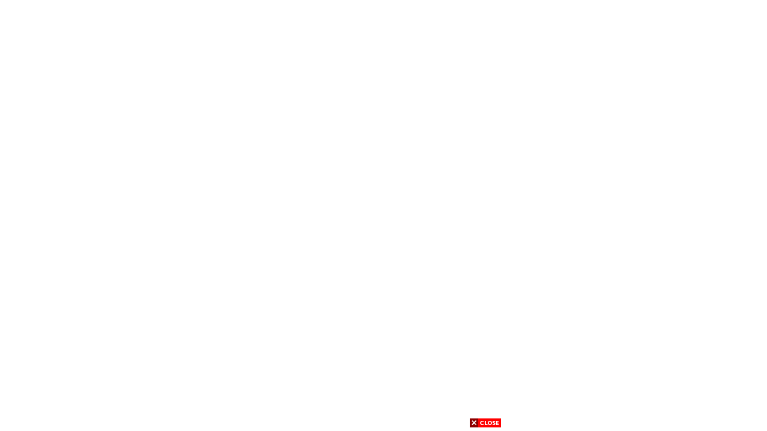

--- FILE ---
content_type: text/html; charset=UTF-8
request_url: https://simplesepraticomaiscommuitopink.blogspot.com/2021/04/barca-vs-granada-barcelona-vs-granada.html
body_size: 19637
content:
<!DOCTYPE html>
<html lang='en' xmlns='http://www.w3.org/1999/xhtml' xmlns:b='http://www.google.com/2005/gml/b' xmlns:data='http://www.google.com/2005/gml/data' xmlns:expr='http://www.google.com/2005/gml/expr'>
<head>
<meta charset='UTF-8'/>
<title>Contribute Your Knowledge | Education Questions and Answers</title>
<meta content='width=device-width, initial-scale=1.0, user-scalable=1.0, minimum-scale=1.0, maximum-scale=5.0' name='viewport'/>
<meta content='Explore the world of knowledge with our educational Q&A platform. Chat with experts, ask questions, and share opinions. Join a global community committed to promoting limitless learning' name='description'/>
<style id='page-skin-1' type='text/css'><!--
/*
Name      : AGC BRAINLY EN BLOGSPOT
Type      : Costom (Paid)
Designer  : ABDI SYAHPUTRA HARAHAP
Website   : www.maskoding.com
Profil    : https://www.facebook.com/maskodingku/
Group Dev : https://www.facebook.com/groups/csragc
============================================================================
NOTE :
- Di izinkan untuk merubah, memodifikasi sebagian atau keseluruhan code.
- It is permitted to change, modify part or all of the code.
============================================================================
*/
@media (max-width:767px){.sg-hide-for-small-only{display:none!important}}@media (min-width:768px)and (max-width:1023px){.sg-hide-for-medium-only{display:none!important}}@media (max-width:1023px){.sg-hide-for-medium-down{display:none!important}}@media (min-width:768px){.sg-hide-for-medium-up{display:none!important}}@media (min-width:1024px){.sg-hide-for-large-only,.sg-hide-for-large-up{display:none!important}}html{font-size:16px}*,:after,:before{box-sizing:border-box}body{-webkit-font-smoothing:antialiased;-moz-osx-font-smoothing:grayscale;font-family:ProximaNova,Helvetica,Arial,sans-serif;font-size:1rem;line-height:1.5rem}/*!normalize.scss v0.1.0 | MIT License | based on git.io/normalize*/html{-ms-text-size-adjust:100%;-webkit-text-size-adjust:100%;font-family:sans-serif}body{margin:0}article,aside,footer,header,main,section{display:block}[hidden]{display:none}a{background-color:transparent}a:active,a:hover{outline:0}b,strong{font-weight:700}h1{font-size:2em;margin:.67em 0}small{font-size:80%}img{border:0}svg:not(:root){overflow:hidden}button{color:inherit;font:inherit;margin:0}button{overflow:visible}button{text-transform:none}button{-webkit-appearance:button;cursor:pointer}button[disabled]{cursor:default}button::-moz-focus-inner{border:0;padding:0}h1,h2,h3,h4,h5,h6,p{margin:0;padding:0}a{text-decoration:none}svg:not(:root){overflow:visible}.sg-space-y-0>*+:not(.sg-space-ignore){margin-top:0!important}.sg-space-x-0>*+* :not(.sg-space-ignore){margin-left:0!important}.sg-space-y-xs>*+:not(.sg-space-ignore){margin-top:8px!important}.sg-space-x-xs>*+:not(.sg-space-ignore){margin-left:8px!important}.sg-space-y-s>*+:not(.sg-space-ignore){margin-top:16px!important}.sg-space-x-s>*+:not(.sg-space-ignore){margin-left:16px!important}.sg-space-y-m>*+:not(.sg-space-ignore){margin-top:24px!important}.sg-space-x-m>*+:not(.sg-space-ignore){margin-left:24px!important}.sg-space-y-l>*+:not(.sg-space-ignore){margin-top:40px!important}.sg-space-x-l>*+:not(.sg-space-ignore){margin-left:40px!important}.empty\:sg-space-y-0>*+:not(.sg-space-ignore):not(:empty){margin-top:0!important}.empty\:sg-space-x-0>*+* :not(.sg-space-ignore):not(:empty){margin-left:0!important}.empty\:sg-space-y-none>*+:not(.sg-space-ignore):not(:empty){margin-top:0!important}.empty\:sg-space-x-none>*+:not(.sg-space-ignore):not(:empty){margin-left:0!important}.empty\:sg-space-y-xxs>*+:not(.sg-space-ignore):not(:empty){margin-top:4px!important}.empty\:sg-space-x-xxs>*+:not(.sg-space-ignore):not(:empty){margin-left:4px!important}.empty\:sg-space-y-xs>*+:not(.sg-space-ignore):not(:empty){margin-top:8px!important}.empty\:sg-space-x-xs>*+:not(.sg-space-ignore):not(:empty){margin-left:8px!important}.empty\:sg-space-y-s>*+:not(.sg-space-ignore):not(:empty){margin-top:16px!important}.empty\:sg-space-x-s>*+:not(.sg-space-ignore):not(:empty){margin-left:16px!important}.empty\:sg-space-y-m>*+:not(.sg-space-ignore):not(:empty){margin-top:24px!important}.empty\:sg-space-x-m>*+:not(.sg-space-ignore):not(:empty){margin-left:24px!important}.empty\:sg-space-y-l>*+:not(.sg-space-ignore):not(:empty){margin-top:40px!important}.empty\:sg-space-x-l>*+:not(.sg-space-ignore):not(:empty){margin-left:40px!important}.empty\:sg-space-y-xl>*+:not(.sg-space-ignore):not(:empty){margin-top:64px!important}.empty\:sg-space-x-xl>*+:not(.sg-space-ignore):not(:empty){margin-left:64px!important}.empty\:sg-space-y-xxl>*+:not(.sg-space-ignore):not(:empty){margin-top:104px!important}.empty\:sg-space-x-xxl>*+:not(.sg-space-ignore):not(:empty){margin-left:104px!important}.empty\:sg-space-y-xxxl>*+:not(.sg-space-ignore):not(:empty){margin-top:168px!important}.empty\:sg-space-x-xxxl>*+:not(.sg-space-ignore):not(:empty){margin-left:168px!important}.empty\:sg-space-y-xxxxl>*+:not(.sg-space-ignore):not(:empty){margin-top:272px!important}.empty\:sg-space-x-xxxxl>*+:not(.sg-space-ignore):not(:empty){margin-left:272px!important}@media (min-width:768px){.md\:sg-space-y-0>*+:not(.sg-space-ignore){margin-top:0!important}.md\:sg-space-x-0>*+* :not(.sg-space-ignore){margin-left:0!important}.md\:sg-space-y-none>*+:not(.sg-space-ignore){margin-top:0!important}.md\:sg-space-x-none>*+:not(.sg-space-ignore){margin-left:0!important}.md\:sg-space-y-xxs>*+:not(.sg-space-ignore){margin-top:4px!important}.md\:sg-space-x-xxs>*+:not(.sg-space-ignore){margin-left:4px!important}.md\:sg-space-y-xs>*+:not(.sg-space-ignore){margin-top:8px!important}.md\:sg-space-x-xs>*+:not(.sg-space-ignore){margin-left:8px!important}.md\:sg-space-y-s>*+:not(.sg-space-ignore){margin-top:16px!important}.md\:sg-space-x-s>*+:not(.sg-space-ignore){margin-left:16px!important}.md\:sg-space-y-m>*+:not(.sg-space-ignore){margin-top:24px!important}.md\:sg-space-x-m>*+:not(.sg-space-ignore){margin-left:24px!important}.md\:sg-space-y-l>*+:not(.sg-space-ignore){margin-top:40px!important}.md\:sg-space-x-l>*+:not(.sg-space-ignore){margin-left:40px!important}.md\:sg-space-y-xl>*+:not(.sg-space-ignore){margin-top:64px!important}.md\:sg-space-x-xl>*+:not(.sg-space-ignore){margin-left:64px!important}.md\:sg-space-y-xxl>*+:not(.sg-space-ignore){margin-top:104px!important}.md\:sg-space-x-xxl>*+:not(.sg-space-ignore){margin-left:104px!important}.md\:sg-space-y-xxxl>*+:not(.sg-space-ignore){margin-top:168px!important}.md\:sg-space-x-xxxl>*+:not(.sg-space-ignore){margin-left:168px!important}.md\:sg-space-y-xxxxl>*+:not(.sg-space-ignore){margin-top:272px!important}.md\:sg-space-x-xxxxl>*+:not(.sg-space-ignore){margin-left:272px!important}.md\:empty\:sg-space-y-0>*+:not(.sg-space-ignore):not(:empty){margin-top:0!important}.md\:empty\:sg-space-x-0>*+* :not(.sg-space-ignore):not(:empty){margin-left:0!important}.md\:empty\:sg-space-y-none>*+:not(.sg-space-ignore):not(:empty){margin-top:0!important}.md\:empty\:sg-space-x-none>*+:not(.sg-space-ignore):not(:empty){margin-left:0!important}.md\:empty\:sg-space-y-xxs>*+:not(.sg-space-ignore):not(:empty){margin-top:4px!important}.md\:empty\:sg-space-x-xxs>*+:not(.sg-space-ignore):not(:empty){margin-left:4px!important}.md\:empty\:sg-space-y-xs>*+:not(.sg-space-ignore):not(:empty){margin-top:8px!important}.md\:empty\:sg-space-x-xs>*+:not(.sg-space-ignore):not(:empty){margin-left:8px!important}.md\:empty\:sg-space-y-s>*+:not(.sg-space-ignore):not(:empty){margin-top:16px!important}.md\:empty\:sg-space-x-s>*+:not(.sg-space-ignore):not(:empty){margin-left:16px!important}.md\:empty\:sg-space-y-m>*+:not(.sg-space-ignore):not(:empty){margin-top:24px!important}.md\:empty\:sg-space-x-m>*+:not(.sg-space-ignore):not(:empty){margin-left:24px!important}.md\:empty\:sg-space-y-l>*+:not(.sg-space-ignore):not(:empty){margin-top:40px!important}.md\:empty\:sg-space-x-l>*+:not(.sg-space-ignore):not(:empty){margin-left:40px!important}.md\:empty\:sg-space-y-xl>*+:not(.sg-space-ignore):not(:empty){margin-top:64px!important}.md\:empty\:sg-space-x-xl>*+:not(.sg-space-ignore):not(:empty){margin-left:64px!important}.md\:empty\:sg-space-y-xxl>*+:not(.sg-space-ignore):not(:empty){margin-top:104px!important}.md\:empty\:sg-space-x-xxl>*+:not(.sg-space-ignore):not(:empty){margin-left:104px!important}.md\:empty\:sg-space-y-xxxl>*+:not(.sg-space-ignore):not(:empty){margin-top:168px!important}.md\:empty\:sg-space-x-xxxl>*+:not(.sg-space-ignore):not(:empty){margin-left:168px!important}.md\:empty\:sg-space-y-xxxxl>*+:not(.sg-space-ignore):not(:empty){margin-top:272px!important}.md\:empty\:sg-space-x-xxxxl>*+:not(.sg-space-ignore):not(:empty){margin-left:272px!important}}@-webkit-keyframes sgAnimationFadeIn{0%{opacity:0}to{opacity:1}}@keyframes sgAnimationFadeIn{0%{opacity:0}to{opacity:1}}.sg-icon{fill:currentColor;color:#fff;flex-shrink:0;height:24px;max-height:24px;max-width:24px;width:24px}@media (forced-colors:active){.sg-icon{fill:CanvasText}}.sg-icon--icon-black{color:#000}.sg-icon--icon-gray-70{color:#323c45}.sg-icon--icon-gray-50{color:#687b8c}.sg-icon--icon-gray-40{color:#c3d1dd}.sg-icon--icon-blue-50{color:#0089e3}.sg-icon--icon-indigo-50{color:#163bf3}.sg-icon--x16{height:16px;max-height:16px;max-width:16px;width:16px}.sg-icon--x24{height:24px;max-height:24px;max-width:24px;width:24px}.sg-icon--x32{height:32px;max-height:32px;max-width:32px;width:32px}.sg-icon--x40{height:40px;max-height:40px;max-width:40px;width:40px}.sg-icon--x56{height:56px;max-height:56px;max-width:56px;width:56px}.sg-icon--x80{height:80px;max-height:80px;max-width:80px;width:80px}.sg-icon--x104{height:104px;max-height:104px;max-width:104px;width:104px}.sg-icon__svg{display:block;height:100%;width:100%}.sg-button{background-color:#000;border:none;border-radius:20px;box-sizing:border-box;color:#fff;cursor:pointer;display:inline-flex;font-size:15px;font-weight:700;height:40px;justify-content:center;line-height:15px;padding:0 20px;text-decoration:none;text-transform:uppercase;transition-duration:.2s;transition-property:background-color,border-color;transition-timing-function:ease-in-out;white-space:nowrap;will-change:background-color,border-color}.sg-button,.sg-button__text{align-items:center;position:relative}.sg-button__text{display:flex}.sg-button__icon{display:inline-flex;margin-left:-4px;margin-right:8px}.sg-button__icon--s{margin-left:-4px;margin-right:6px}.sg-button__icon--l{margin-left:-6px;margin-right:12px}.sg-button--m{height:40px}.sg-button--l{border-radius:28px;font-size:21px;height:56px;line-height:21px;padding:0 28px}.sg-button--s{border-radius:16px;font-size:12px;height:32px;line-height:12px;padding:0 16px}.sg-button--s .sg-button__text{top:1px}.sg-button--full-width{width:100%}.sg-button--solid{background-color:#000}.sg-button--solid:active:focus:not([disabled]),.sg-button--solid:active:not([disabled]),.sg-button--solid:focus:not([disabled]),.sg-button--solid:hover:not([disabled]){background-color:#283037}.sg-button--solid-indigo{background-color:#163bf3}.sg-button--solid-indigo:active:focus:not([disabled]),.sg-button--solid-indigo:active:not([disabled]),.sg-button--solid-indigo:focus:not([disabled]),.sg-button--solid-indigo:hover:not([disabled]){background-color:#1433a5}.sg-button--icon-only{padding:0;width:40px}.sg-button--icon-only.sg-button--s{width:32px}.sg-button--icon-only.sg-button--m{width:40px}.sg-button--icon-only.sg-button--l{width:56px}.sg-button--icon-only .sg-button__icon{margin:0}.sg-button--icon-only .sg-button__text{clip:rect(0,0,0,0);border:none;height:1px;margin:-1px;overflow:hidden;padding:0;position:absolute;width:1px}em.sg-text{font-style:normal}.sg-text{color:#000;font-family:ProximaNova,Helvetica,Arial,sans-serif;font-size:18px;font-weight:400;line-height:24px}.sg-text--link{color:#014a82;cursor:pointer;text-decoration:none}.sg-text--link:active,.sg-text--link:hover{text-decoration:underline}.sg-text--container{position:relative}.sg-text--link-label{cursor:pointer;position:relative}.sg-text--link-label:focus-within{outline:5px auto Highlight;outline:5px auto -webkit-focus-ring-color}.sg-text--text-black{color:#000}.sg-text--text-gray-70{color:#323c45}.sg-text--text-gray-60{color:#46535f}.sg-text--text-gray-50{color:#687b8c}.sg-text--text-gray-40{color:#c3d1dd}.sg-text--text-blue-60{color:#014a82}.sg-text--text-blue-40{color:#4fb3f6}.sg-text--text-indigo-60{color:#133191}.sg-text--text-indigo-40{color:#6d83f3}.sg-text--xsmall{font-size:15px;line-height:16px}.sg-text--small{font-size:15px;line-height:20px}.sg-text--medium{font-size:18px;line-height:24px}.sg-text--large{font-size:24px;line-height:32px}.sg-text--bold{font-weight:700}.sg-text--regular{font-weight:400}.sg-text--to-left{text-align:left}.sg-text--to-right{text-align:right}.sg-text--to-center{text-align:center}.sg-text--justify{text-align:justify}.sg-text--full{width:100%}.sg-text--break-words{word-break:break-word}.sg-headline{color:#000;display:block;font-size:21px;font-weight:700;line-height:24px;max-width:100%}.sg-headline--text-black{color:#000}.sg-headline--text-gray-70{color:#323c45}.sg-headline--text-gray-60{color:#46535f}.sg-headline--text-gray-50{color:#687b8c}.sg-headline--text-gray-40{color:#c3d1dd}.sg-headline--text-blue-60{color:#014a82}.sg-headline--text-blue-40{color:#4fb3f6}.sg-headline--text-indigo-60{color:#133191}.sg-headline--text-indigo-40{color:#6d83f3}.sg-headline--xsmall{font-size:14px;line-height:16px}.sg-headline--small{font-size:18px;line-height:20px}.sg-headline--medium{font-size:21px;line-height:24px}.sg-headline--large{font-size:28px;line-height:32px}.sg-headline--to-left{text-align:left}.sg-headline--to-right{text-align:right}.sg-headline--to-center{text-align:center}.sg-headline--justify{text-align:justify}.sg-list{display:block;list-style:none;margin:0;padding:0}.sg-list__icon{align-items:center;display:flex}.sg-list__icon{justify-content:center;margin-right:8px}.sg-list__icon--x24{height:1.5rem}.sg-list__icon--x32{height:2.25rem}.sg-list__icon--align-top{align-self:flex-start}.sg-avatar{border-radius:50%;display:block;height:32px;overflow:hidden;-webkit-perspective:1px;position:relative;width:32px}.sg-avatar__image{display:flex;height:100%;position:relative;width:100%}.sg-avatar__image--icon{background-color:#687b8c}.sg-avatar__icon{height:100%;width:100%}.sg-avatar__wrapper-link{border-radius:50%;display:block;width:-webkit-min-content;width:min-content}.sg-avatar--xs{height:24px;width:24px}.sg-avatar--m{height:40px;width:40px}.sg-avatar--l{height:56px;width:56px}.sg-content-box__title{align-items:center;display:flex;flex-wrap:wrap;min-height:3rem}.sg-content-box__header{align-items:center;display:flex;flex-wrap:wrap;height:3rem}.sg-content-box__content{word-wrap:break-word}.sg-content-box__content--full{height:100%;width:100%}.sg-content-box--full{width:100%}.sg-header{margin-bottom:.75rem;width:100%}.sg-header__container{background-color:#fff}.sg-header__content{align-items:center;display:flex;height:3.75rem;margin:auto;max-width:1400px;padding:0 12px;width:100%}@media (min-width:1024px){.sg-header__content{padding:0 24px}}.sg-header__left{align-items:center;display:flex;flex-shrink:0;margin-right:16px}@media (min-width:768px){.sg-header__left{margin-right:24px}}.sg-header__right{align-items:center;display:flex;flex-shrink:0;margin-left:16px}@media (min-width:768px){.sg-header__right{margin-left:24px}}.sg-layout{display:flex;flex-direction:column;min-height:100vh}.sg-layout__container{display:flex;flex-direction:column;flex-grow:1;margin:3.75rem auto;max-width:100%;width:100%}@media (min-width:768px){.sg-layout__container{border-radius:8px;margin-top:5.25rem;max-width:660px}}@media (min-width:1024px){.sg-layout__container{align-items:flex-start;background-color:#ebf2f7;flex-direction:row;flex-wrap:wrap;max-width:1024px;padding:12px}}.sg-layout__container--full-page{border-radius:0;margin:0;max-width:100%;padding:0;width:100%}.sg-layout__content{flex-shrink:0;min-width:0;padding:0;width:100%}@media (min-width:1024px){.sg-layout__content{flex-grow:1;max-width:calc(100% - 340px)}}.sg-layout__content--center{margin:0 auto}.sg-layout__aside-content{display:flex;flex-direction:column;flex-shrink:0;width:100%}@media (min-width:1024px){.sg-layout__aside-content{margin-left:20px;width:320px}}.sg-layout__footer{position:relative}.sg-flex{display:flex}.sg-flex--full-width{width:100%}.sg-flex--full-height{height:100%}.sg-flex--flex{display:flex}.sg-flex--justify-content-space-between{justify-content:space-between}.sg-flex--justify-content-center{justify-content:center}.sg-flex--align-items-center{align-items:center}.sg-flex--margin-xs{margin:8px}.sg-flex--margin-s{margin:16px}.sg-flex--margin-m{margin:24px}.sg-flex--margin-l{margin:40px}.sg-flex--margin-top-xs{margin-top:8px}.sg-flex--margin-right-xs{margin-right:8px}.sg-flex--margin-bottom-xs{margin-bottom:8px}.sg-flex--margin-left-xs{margin-left:8px}.sg-flex--margin-top-s{margin-top:16px}.sg-flex--margin-right-s{margin-right:16px}.sg-flex--margin-bottom-s{margin-bottom:16px}.sg-flex--margin-left-s{margin-left:16px}.sg-flex--margin-top-m{margin-top:24px}.sg-flex--margin-right-m{margin-right:24px}.sg-flex--margin-bottom-m{margin-bottom:24px}.sg-flex--margin-left-m{margin-left:24px}.sg-flex--margin-top-l{margin-top:40px}.sg-flex--margin-right-l{margin-right:40px}.sg-flex--margin-bottom-l{margin-bottom:40px}.sg-flex--margin-left-l{margin-left:40px}.sg-box{width:100%}.sg-box--gray-40{background:#c3d1dd}.sg-box--gray-20{background-color:#ebf2f7}.sg-box--gray-10{background-color:#f5f8fa}.sg-box--blue-40{background-color:#4fb3f6}.sg-box--blue-30{background-color:#b9e2fe}.sg-box--blue-20{background-color:#d9f0ff}.sg-box--indigo-40{background-color:#6d83f3}.sg-box--indigo-20{background-color:#ebeeff}.sg-box--indigo-10{background-color:#f2f4ff}.sg-label{align-items:center;border-radius:6px;cursor:default;display:inline-flex;height:24px;justify-content:center;max-width:100%;padding:8px}.sg-label__icon{margin-right:8px}.sg-label__text{overflow:hidden;position:relative;text-overflow:ellipsis;top:1px;white-space:nowrap}.sg-label--black{background-color:#000}.sg-label--blue-60{background-color:#014a82}.sg-label--indigo-60{background-color:#133191}.sg-label--gray-40{background-color:#c3d1dd}.sg-label--blue-20{background-color:#d9f0ff}.sg-label--indigo-20{background-color:#ebeeff}.sg-label--gray-20{background-color:#ebf2f7}:root{--black:#000000;--white:#ffffff;--blue-70:#002238;--blue-60:#014a82;--blue-50:#0089e3;--blue-40:#4fb3f6;--blue-30:#b9e2fe;--blue-20:#d9f0ff;--blue-10:#edf8ff;--green-70:#002e13;--green-60:#00672e;--green-50:#24a865;--green-40:#60d399;--green-30:#9ce8c2;--green-20:#e3f7ed;--green-10:#f0faf5;--indigo-70:#0c114d;--indigo-60:#133191;--indigo-50:#163bf3;--indigo-40:#6d83f3;--indigo-30:#bdc7fb;--indigo-20:#ebeeff;--indigo-10:#f2f4ff;--red-70:#8d1a00;--red-60:#cf1d00;--red-50:#ff341a;--red-40:#ff7968;--red-30:#ffc7bf;--red-20:#ffe8e5;--red-10:#fff1f0;--yellow-70:#5b3100;--yellow-60:#935000;--yellow-50:#c98600;--yellow-40:#fbbe2e;--yellow-30:#fedd8e;--yellow-20:#fff3d6;--yellow-10:#fffaf0;--gray-70:#323c45;--gray-60:#46535f;--gray-50:#687b8c;--gray-40:#c3d1dd;--gray-30:#e1eaf1;--gray-20:#ebf2f7;--gray-10:#f5f8fa;--text-black:#000000;--text-white:#ffffff;--text-blue-60:#014a82;--text-blue-40:#4fb3f6;--text-green-60:#00672e;--text-green-40:#60d399;--text-indigo-60:#133191;--text-indigo-40:#6d83f3;--text-red-60:#cf1d00;--text-red-40:#ff7968;--text-yellow-60:#935000;--text-yellow-40:#fbbe2e;--text-gray-70:#323c45;--text-gray-60:#46535f;--text-gray-50:#687b8c;--text-gray-40:#c3d1dd;--icon-black:#000000;--icon-white:#ffffff;--icon-blue-50:#0089e3;--icon-green-50:#24a865;--icon-indigo-50:#163bf3;--icon-red-50:#ff341a;--icon-yellow-50:#c98600;--icon-gray-70:#323c45;--icon-gray-50:#687b8c;--icon-gray-40:#c3d1dd}@media (max-width:767px){.sg-hide-for-small-only{display:none!important}}@media (min-width:768px)and (max-width:1023px){.sg-hide-for-medium-only{display:none!important}}@media (max-width:1023px){.sg-hide-for-medium-down{display:none!important}}@media (min-width:768px){.sg-hide-for-medium-up{display:none!important}}@media (min-width:1024px){.sg-hide-for-large-only{display:none!important}}@media (min-width:1024px){.sg-hide-for-large-up{display:none!important}}@font-face{font-family:proximanova;font-weight:400;font-style:normal;font-display:swap}@font-face{font-family:proximanova;font-weight:700;font-style:normal;font-display:swap}@font-face{font-family:proximanova;font-weight:900;font-style:normal;font-display:swap}@font-face{font-family:untitledserif;font-weight:400;font-style:normal;font-display:swap}html{font-size:16px}*{-webkit-box-sizing:border-box;box-sizing:border-box}::after,::before{-webkit-box-sizing:border-box;box-sizing:border-box}body{-webkit-font-smoothing:antialiased;-moz-osx-font-smoothing:grayscale;font-size:1rem;font-family:proximanova,helvetica,arial,sans-serif;line-height:1.5rem}/*!normalize.scss v0.1.0 | MIT License | based on git.io/normalize*/html{font-family:sans-serif;-ms-text-size-adjust:100%;-webkit-text-size-adjust:100%}body{margin:0}article,aside,footer,header,main,section{display:block}[hidden]{display:none}a{background-color:transparent}a:active,a:hover{outline:0}b,strong{font-weight:700}h1{font-size:2em;margin:.67em 0}small{font-size:80%}img{border:0}svg:not(:root){overflow:hidden}button{color:inherit;font:inherit;margin:0}button{overflow:visible}button{text-transform:none}button{-webkit-appearance:button;cursor:pointer}button[disabled]{cursor:default}button::-moz-focus-inner{border:0;padding:0}h1,h2,h3,h4,h5,h6,p{margin:0;padding:0}a{text-decoration:none}svg:not(:root){overflow:visible}.sg-space-y-0>*+:not(.sg-space-ignore){margin-top:0!important}.sg-space-x-0>*+* :not(.sg-space-ignore){margin-left:0!important}.sg-space-y-xs>*+:not(.sg-space-ignore){margin-top:8px!important}.sg-space-x-xs>*+:not(.sg-space-ignore){margin-left:8px!important}.sg-space-y-s>*+:not(.sg-space-ignore){margin-top:16px!important}.sg-space-x-s>*+:not(.sg-space-ignore){margin-left:16px!important}.sg-space-y-m>*+:not(.sg-space-ignore){margin-top:24px!important}.sg-space-x-m>*+:not(.sg-space-ignore){margin-left:24px!important}.sg-space-y-l>*+:not(.sg-space-ignore){margin-top:40px!important}.sg-space-x-l>*+:not(.sg-space-ignore){margin-left:40px!important}.empty\:sg-space-y-0>*+:not(.sg-space-ignore):not(:empty){margin-top:0!important}.empty\:sg-space-x-0>*+* :not(.sg-space-ignore):not(:empty){margin-left:0!important}.empty\:sg-space-y-none>*+:not(.sg-space-ignore):not(:empty){margin-top:0!important}.empty\:sg-space-x-none>*+:not(.sg-space-ignore):not(:empty){margin-left:0!important}.empty\:sg-space-y-xxs>*+:not(.sg-space-ignore):not(:empty){margin-top:4px!important}.empty\:sg-space-x-xxs>*+:not(.sg-space-ignore):not(:empty){margin-left:4px!important}.empty\:sg-space-y-xs>*+:not(.sg-space-ignore):not(:empty){margin-top:8px!important}.empty\:sg-space-x-xs>*+:not(.sg-space-ignore):not(:empty){margin-left:8px!important}.empty\:sg-space-y-s>*+:not(.sg-space-ignore):not(:empty){margin-top:16px!important}.empty\:sg-space-x-s>*+:not(.sg-space-ignore):not(:empty){margin-left:16px!important}.empty\:sg-space-y-m>*+:not(.sg-space-ignore):not(:empty){margin-top:24px!important}.empty\:sg-space-x-m>*+:not(.sg-space-ignore):not(:empty){margin-left:24px!important}.empty\:sg-space-y-l>*+:not(.sg-space-ignore):not(:empty){margin-top:40px!important}.empty\:sg-space-x-l>*+:not(.sg-space-ignore):not(:empty){margin-left:40px!important}.empty\:sg-space-y-xl>*+:not(.sg-space-ignore):not(:empty){margin-top:64px!important}.empty\:sg-space-x-xl>*+:not(.sg-space-ignore):not(:empty){margin-left:64px!important}.empty\:sg-space-y-xxl>*+:not(.sg-space-ignore):not(:empty){margin-top:104px!important}.empty\:sg-space-x-xxl>*+:not(.sg-space-ignore):not(:empty){margin-left:104px!important}.empty\:sg-space-y-xxxl>*+:not(.sg-space-ignore):not(:empty){margin-top:168px!important}.empty\:sg-space-x-xxxl>*+:not(.sg-space-ignore):not(:empty){margin-left:168px!important}.empty\:sg-space-y-xxxxl>*+:not(.sg-space-ignore):not(:empty){margin-top:272px!important}.empty\:sg-space-x-xxxxl>*+:not(.sg-space-ignore):not(:empty){margin-left:272px!important}@media (min-width:768px){.md\:sg-space-y-0>*+:not(.sg-space-ignore){margin-top:0!important}.md\:sg-space-x-0>*+* :not(.sg-space-ignore){margin-left:0!important}.md\:sg-space-y-none>*+:not(.sg-space-ignore){margin-top:0!important}.md\:sg-space-x-none>*+:not(.sg-space-ignore){margin-left:0!important}.md\:sg-space-y-xxs>*+:not(.sg-space-ignore){margin-top:4px!important}.md\:sg-space-x-xxs>*+:not(.sg-space-ignore){margin-left:4px!important}.md\:sg-space-y-xs>*+:not(.sg-space-ignore){margin-top:8px!important}.md\:sg-space-x-xs>*+:not(.sg-space-ignore){margin-left:8px!important}.md\:sg-space-y-s>*+:not(.sg-space-ignore){margin-top:16px!important}.md\:sg-space-x-s>*+:not(.sg-space-ignore){margin-left:16px!important}.md\:sg-space-y-m>*+:not(.sg-space-ignore){margin-top:24px!important}.md\:sg-space-x-m>*+:not(.sg-space-ignore){margin-left:24px!important}.md\:sg-space-y-l>*+:not(.sg-space-ignore){margin-top:40px!important}.md\:sg-space-x-l>*+:not(.sg-space-ignore){margin-left:40px!important}.md\:sg-space-y-xl>*+:not(.sg-space-ignore){margin-top:64px!important}.md\:sg-space-x-xl>*+:not(.sg-space-ignore){margin-left:64px!important}.md\:sg-space-y-xxl>*+:not(.sg-space-ignore){margin-top:104px!important}.md\:sg-space-x-xxl>*+:not(.sg-space-ignore){margin-left:104px!important}.md\:sg-space-y-xxxl>*+:not(.sg-space-ignore){margin-top:168px!important}.md\:sg-space-x-xxxl>*+:not(.sg-space-ignore){margin-left:168px!important}.md\:sg-space-y-xxxxl>*+:not(.sg-space-ignore){margin-top:272px!important}.md\:sg-space-x-xxxxl>*+:not(.sg-space-ignore){margin-left:272px!important}.md\:empty\:sg-space-y-0>*+:not(.sg-space-ignore):not(:empty){margin-top:0!important}.md\:empty\:sg-space-x-0>*+* :not(.sg-space-ignore):not(:empty){margin-left:0!important}.md\:empty\:sg-space-y-none>*+:not(.sg-space-ignore):not(:empty){margin-top:0!important}.md\:empty\:sg-space-x-none>*+:not(.sg-space-ignore):not(:empty){margin-left:0!important}.md\:empty\:sg-space-y-xxs>*+:not(.sg-space-ignore):not(:empty){margin-top:4px!important}.md\:empty\:sg-space-x-xxs>*+:not(.sg-space-ignore):not(:empty){margin-left:4px!important}.md\:empty\:sg-space-y-xs>*+:not(.sg-space-ignore):not(:empty){margin-top:8px!important}.md\:empty\:sg-space-x-xs>*+:not(.sg-space-ignore):not(:empty){margin-left:8px!important}.md\:empty\:sg-space-y-s>*+:not(.sg-space-ignore):not(:empty){margin-top:16px!important}.md\:empty\:sg-space-x-s>*+:not(.sg-space-ignore):not(:empty){margin-left:16px!important}.md\:empty\:sg-space-y-m>*+:not(.sg-space-ignore):not(:empty){margin-top:24px!important}.md\:empty\:sg-space-x-m>*+:not(.sg-space-ignore):not(:empty){margin-left:24px!important}.md\:empty\:sg-space-y-l>*+:not(.sg-space-ignore):not(:empty){margin-top:40px!important}.md\:empty\:sg-space-x-l>*+:not(.sg-space-ignore):not(:empty){margin-left:40px!important}.md\:empty\:sg-space-y-xl>*+:not(.sg-space-ignore):not(:empty){margin-top:64px!important}.md\:empty\:sg-space-x-xl>*+:not(.sg-space-ignore):not(:empty){margin-left:64px!important}.md\:empty\:sg-space-y-xxl>*+:not(.sg-space-ignore):not(:empty){margin-top:104px!important}.md\:empty\:sg-space-x-xxl>*+:not(.sg-space-ignore):not(:empty){margin-left:104px!important}.md\:empty\:sg-space-y-xxxl>*+:not(.sg-space-ignore):not(:empty){margin-top:168px!important}.md\:empty\:sg-space-x-xxxl>*+:not(.sg-space-ignore):not(:empty){margin-left:168px!important}.md\:empty\:sg-space-y-xxxxl>*+:not(.sg-space-ignore):not(:empty){margin-top:272px!important}.md\:empty\:sg-space-x-xxxxl>*+:not(.sg-space-ignore):not(:empty){margin-left:272px!important}}@-webkit-keyframes sgAnimationFadeIn{0%{opacity:0}100%{opacity:1}}@keyframes sgAnimationFadeIn{0%{opacity:0}100%{opacity:1}}.sg-icon{color:#fff;fill:currentColor;max-width:24px;max-height:24px;height:24px;width:24px;-webkit-flex-shrink:0;-ms-flex-negative:0;flex-shrink:0}@media (forced-colors:active){.sg-icon{fill:CanvasText}}.sg-icon--icon-black{color:#000}.sg-icon--icon-gray-70{color:#323c45}.sg-icon--icon-gray-50{color:#687b8c}.sg-icon--icon-gray-40{color:#c3d1dd}.sg-icon--icon-blue-50{color:#0089e3}.sg-icon--icon-indigo-50{color:#163bf3}.sg-icon--x16{max-width:16px;max-height:16px;height:16px;width:16px}.sg-icon--x24{max-width:24px;max-height:24px;height:24px;width:24px}.sg-icon--x32{max-width:32px;max-height:32px;height:32px;width:32px}.sg-icon--x40{max-width:40px;max-height:40px;height:40px;width:40px}.sg-icon--x56{max-width:56px;max-height:56px;height:56px;width:56px}.sg-icon--x80{max-width:80px;max-height:80px;height:80px;width:80px}.sg-icon--x104{max-width:104px;max-height:104px;height:104px;width:104px}.sg-icon__svg{width:100%;height:100%;display:block}.sg-subject-icon{height:64px;width:64px;color:#fff;fill:currentColor}.sg-subject-icon--medium{height:32px;width:32px}.sg-subject-icon--small{height:24px;width:24px}@media (forced-colors:active){.sg-subject-icon{fill:CanvasText}}.sg-subject-icon--icon-black{color:#000}.sg-subject-icon--icon-gray-70{color:#323c45}.sg-subject-icon--icon-gray-50{color:#687b8c}.sg-subject-icon--icon-gray-40{color:#c3d1dd}.sg-subject-icon--icon-blue-50{color:#0089e3}.sg-subject-icon--icon-indigo-50{color:#163bf3}.sg-subject-icon-box{border-radius:50%;background-color:#b9e2fe;display:inline-block;font-size:0;line-height:0}.sg-mobile-icon{color:#fff;fill:currentColor;height:24px;width:24px}@media (forced-colors:active){.sg-mobile-icon{fill:CanvasText}}.sg-mobile-icon--icon-black{color:#000}.sg-mobile-icon--icon-gray-70{color:#323c45}.sg-mobile-icon--icon-gray-50{color:#687b8c}.sg-mobile-icon--icon-gray-40{color:#c3d1dd}.sg-mobile-icon--icon-blue-50{color:#0089e3}.sg-mobile-icon--icon-indigo-50{color:#163bf3}.sg-mobile-icon--x104{max-width:104px;max-height:104px;height:104px;width:104px}.sg-mobile-icon--x102{max-width:102px;max-height:102px;height:102px;width:102px}.sg-mobile-icon--x80{max-width:80px;max-height:80px;height:80px;width:80px}.sg-mobile-icon--x78{max-width:78px;max-height:78px;height:78px;width:78px}.sg-mobile-icon--x56{max-width:56px;max-height:56px;height:56px;width:56px}.sg-mobile-icon--x54{max-width:54px;max-height:54px;height:54px;width:54px}.sg-mobile-icon--x40{max-width:40px;max-height:40px;height:40px;width:40px}.sg-mobile-icon--x32{max-width:32px;max-height:32px;height:32px;width:32px}.sg-mobile-icon--x30{max-width:30px;max-height:30px;height:30px;width:30px}.sg-mobile-icon--x26{max-width:26px;max-height:26px;height:26px;width:26px}.sg-mobile-icon--x24{max-width:24px;max-height:24px;height:24px;width:24px}.sg-mobile-icon--x22{max-width:22px;max-height:22px;height:22px;width:22px}.sg-mobile-icon--x20{max-width:20px;max-height:20px;height:20px;width:20px}.sg-mobile-icon--x18{max-width:18px;max-height:18px;height:18px;width:18px}.sg-mobile-icon--x16{max-width:16px;max-height:16px;height:16px;width:16px}.sg-mobile-icon--x14{max-width:14px;max-height:14px;height:14px;width:14px}.sg-mobile-icon--x10{max-width:10px;max-height:10px;height:10px;width:10px}em.sg-text{font-style:normal}.sg-text{font-size:18px;line-height:24px;font-family:proximanova,helvetica,arial,sans-serif;font-weight:400;color:#000}.sg-text--link{cursor:pointer;text-decoration:none;color:#014a82}.sg-text--link:active,.sg-text--link:hover{text-decoration:underline}.sg-text--container{position:relative}.sg-text--link-label{cursor:pointer;position:relative}.sg-text--link-label:focus-within{outline:5px auto Highlight;outline:5px auto -webkit-focus-ring-color}.sg-text--text-black{color:#000}.sg-text--text-gray-70{color:#323c45}.sg-text--text-gray-60{color:#46535f}.sg-text--text-gray-50{color:#687b8c}.sg-text--text-gray-40{color:#c3d1dd}.sg-text--text-blue-60{color:#014a82}.sg-text--text-blue-40{color:#4fb3f6}.sg-text--text-indigo-60{color:#133191}.sg-text--text-indigo-40{color:#6d83f3}.sg-text--xsmall{font-size:12px;line-height:16px}.sg-text--small{font-size:15px;line-height:20px}.sg-text--medium{font-size:18px;line-height:24px}.sg-text--large{font-size:24px;line-height:32px}.sg-text--bold{font-weight:700}.sg-text--regular{font-weight:400}.sg-text--to-left{text-align:left}.sg-text--to-right{text-align:right}.sg-text--to-center{text-align:center}.sg-text--justify{text-align:justify}.sg-text--full{width:100%}.sg-text--break-words{word-break:break-word}@media (min-width:768px){.md\:sg-text--xxsmall{font-size:9px;line-height:12px}.md\:sg-text--xsmall{font-size:12px;line-height:16px}.md\:sg-text--small{font-size:15px;line-height:20px}.md\:sg-text--medium{font-size:18px;line-height:24px}.md\:sg-text--large{font-size:24px;line-height:32px}.md\:sg-text--xlarge{font-size:33px;line-height:44px}.md\:sg-text--xxlarge{font-size:45px;line-height:60px}.md\:sg-text--xxxlarge{font-size:66px;line-height:88px}.md\:sg-text--bold{font-weight:700}.md\:sg-text--regular{font-weight:400}.md\:sg-text--uppercase{text-transform:uppercase}.md\:sg-text--lowercase{text-transform:lowercase}.md\:sg-text--capitalize{text-transform:capitalize}.md\:sg-text--to-left{text-align:left}.md\:sg-text--to-right{text-align:right}.md\:sg-text--to-center{text-align:center}.md\:sg-text--justify{text-align:justify}.md\:sg-text--no-wrap{white-space:nowrap}.md\:sg-text--wrap{white-space:wrap}.md\:sg-text--full{width:100%}.md\:sg-text--auto{width:auto}.md\:sg-text--break-words{word-break:break-word}.md\:sg-text--word-break-normal{word-break:normal}.md\:sg-text--pre-wrap{white-space:pre-wrap}.md\:sg-text--pre-line{white-space:pre-line}.md\:sg-text--white-space-normal{white-space:normal}}.sg-headline{font-size:21px;line-height:24px;display:block;color:#000;font-weight:700;max-width:100%}.sg-headline--text-black{color:#000}.sg-headline--text-gray-70{color:#323c45}.sg-headline--text-gray-60{color:#46535f}.sg-headline--text-gray-50{color:#687b8c}.sg-headline--text-gray-40{color:#c3d1dd}.sg-headline--text-blue-60{color:#014a82}.sg-headline--text-blue-40{color:#4fb3f6}.sg-headline--text-indigo-60{color:#133191}.sg-headline--text-indigo-40{color:#6d83f3}.sg-headline--xsmall{font-size:14px;line-height:16px}.sg-headline--small{font-size:18px;line-height:20px}.sg-headline--medium{font-size:21px;line-height:24px}.sg-headline--large{font-size:28px;line-height:32px}.sg-headline--to-left{text-align:left}.sg-headline--to-right{text-align:right}.sg-headline--to-center{text-align:center}.sg-headline--justify{text-align:justify}@media (min-width:768px){.md\:sg-headline--xxsmall{font-size:10px;line-height:12px}.md\:sg-headline--xsmall{font-size:14px;line-height:16px}.md\:sg-headline--small{font-size:18px;line-height:20px}.md\:sg-headline--medium{font-size:21px;line-height:24px}.md\:sg-headline--large{font-size:28px;line-height:32px}.md\:sg-headline--xlarge{font-size:39px;line-height:44px}.md\:sg-headline--xxlarge{font-size:53px;line-height:60px}.md\:sg-headline--xxxlarge{font-size:78px;line-height:88px}.md\:sg-headline--uppercase{text-transform:uppercase}.md\:sg-headline--lowercase{text-transform:lowercase}.md\:sg-headline--capitalize{text-transform:capitalize}.md\:sg-headline--extra-bold{font-weight:900}.md\:sg-headline--no-bold{font-weight:700}.md\:sg-headline--to-left{text-align:left}.md\:sg-headline--to-right{text-align:right}.md\:sg-headline--to-center{text-align:center}.md\:sg-headline--justify{text-align:justify}}@media (min-width:768px){.md\:sg-text-bit--small{text-transform:uppercase;letter-spacing:0;font-size:24px;line-height:24px}.md\:sg-text-bit--medium{text-transform:uppercase;letter-spacing:-.0625rem;font-size:40px;line-height:40px}.md\:sg-text-bit--large{text-transform:uppercase;letter-spacing:-.0625rem;font-size:56px;line-height:56px}.md\:sg-text-bit--xlarge{text-transform:uppercase;letter-spacing:-.0625rem;font-size:80px;line-height:80px}}@media (min-width:768px){.md\:sg-subheadline--xsmall{font-size:14px;line-height:16px}.md\:sg-subheadline--small{font-size:18px;line-height:20px}.md\:sg-subheadline--medium{font-size:21px;line-height:24px}.md\:sg-subheadline--large{font-size:28px;line-height:32px}.md\:sg-subheadline--xlarge{font-size:43px;line-height:48px}.md\:sg-subheadline--xxlarge{font-size:53px;line-height:60px}.md\:sg-subheadline--xxxlarge{font-size:78px;line-height:88px}.md\:sg-subheadline--uppercase{text-transform:uppercase}.md\:sg-subheadline--lowercase{text-transform:lowercase}.md\:sg-subheadline--capitalize{text-transform:capitalize}.md\:sg-subheadline--to-left{text-align:left}.md\:sg-subheadline--to-right{text-align:right}.md\:sg-subheadline--to-center{text-align:center}.md\:sg-subheadline--justify{text-align:justify}}.sg-button{position:relative;display:-webkit-inline-box;display:-webkit-inline-flex;display:-ms-inline-flexbox;display:inline-flex;-webkit-box-pack:center;-webkit-justify-content:center;-ms-flex-pack:center;justify-content:center;-webkit-box-align:center;-webkit-align-items:center;-ms-flex-align:center;align-items:center;background-color:#000;height:40px;border-radius:20px;border:none;white-space:nowrap;text-decoration:none;font-size:15px;line-height:15px;font-weight:700;color:#fff;text-transform:uppercase;padding:0 20px;will-change:background-color,border-color;-webkit-transition-property:background-color,border-color;transition-property:background-color,border-color;-webkit-transition-duration:.2s;transition-duration:.2s;-webkit-transition-timing-function:ease-in-out;transition-timing-function:ease-in-out;cursor:pointer;-webkit-box-sizing:border-box;box-sizing:border-box}.sg-button__text{position:relative;display:-webkit-box;display:-webkit-flex;display:-ms-flexbox;display:flex;-webkit-box-align:center;-webkit-align-items:center;-ms-flex-align:center;align-items:center}.sg-button__icon{display:-webkit-inline-box;display:-webkit-inline-flex;display:-ms-inline-flexbox;display:inline-flex;margin-right:8px;margin-left:-4px}.sg-button__icon--s{margin-right:6px;margin-left:-4px}.sg-button__icon--l{margin-right:12px;margin-left:-6px}.sg-button--m{height:40px}.sg-button--l{border-radius:28px;height:56px;padding:0 28px;font-size:21px;line-height:21px}.sg-button--s{border-radius:16px;height:32px;padding:0 16px;font-size:12px;line-height:12px}.sg-button--s .sg-button__text{top:1px}.sg-button--full-width{width:100%}.sg-button--solid{background-color:#000}.sg-button--solid:active:focus:not([disabled]),.sg-button--solid:active:not([disabled]),.sg-button--solid:focus:not([disabled]),.sg-button--solid:hover:not([disabled]){background-color:#283037}.sg-button--solid-indigo{background-color:#163bf3}.sg-button--solid-indigo:active:focus:not([disabled]),.sg-button--solid-indigo:active:not([disabled]),.sg-button--solid-indigo:focus:not([disabled]),.sg-button--solid-indigo:hover:not([disabled]){background-color:#1433a5}.sg-button--icon-only{padding:0;width:40px}.sg-button--icon-only.sg-button--s{width:32px}.sg-button--icon-only.sg-button--m{width:40px}.sg-button--icon-only.sg-button--l{width:56px}.sg-button--icon-only .sg-button__icon{margin:0}.sg-button--icon-only .sg-button__text{position:absolute;width:1px;height:1px;padding:0;margin:-1px;overflow:hidden;clip:rect(0,0,0,0);border:none}.sg-avatar{display:block;position:relative;overflow:hidden;width:32px;height:32px;border-radius:50%;-webkit-perspective:1px}.sg-avatar__image{display:-webkit-box;display:-webkit-flex;display:-ms-flexbox;display:flex;position:relative;height:100%;width:100%}.sg-avatar__image--icon{background-color:#687b8c}.sg-avatar__icon{width:100%;height:100%}.sg-avatar__wrapper-link{border-radius:50%;display:block;width:-webkit-min-content;width:-moz-min-content;width:min-content}.sg-avatar--xs{width:24px;height:24px}.sg-avatar--m{width:40px;height:40px}.sg-avatar--l{width:56px;height:56px}.sg-list{display:block;margin:0;padding:0;list-style:none}.sg-list__icon{display:-webkit-box;display:-webkit-flex;display:-ms-flexbox;display:flex;-webkit-box-align:center;-webkit-align-items:center;-ms-flex-align:center;align-items:center;-webkit-box-pack:center;-webkit-justify-content:center;-ms-flex-pack:center;justify-content:center;margin-right:8px}.sg-list__icon--x24{height:1.5rem}.sg-list__icon--x32{height:2.25rem}.sg-list__icon--align-top{-webkit-align-self:flex-start;-ms-flex-item-align:start;align-self:flex-start}.sg-header{width:100%;margin-bottom:.75rem}.sg-header__container{background-color:#fff}.sg-header__content{display:-webkit-box;display:-webkit-flex;display:-ms-flexbox;display:flex;width:100%;height:3.75rem;max-width:1400px;padding:0 12px;margin:auto;-webkit-box-align:center;-webkit-align-items:center;-ms-flex-align:center;align-items:center}@media (min-width:1024px){.sg-header__content{padding:0 24px}}.sg-header__left{display:-webkit-box;display:-webkit-flex;display:-ms-flexbox;display:flex;-webkit-box-align:center;-webkit-align-items:center;-ms-flex-align:center;align-items:center;margin-right:16px;-webkit-flex-shrink:0;-ms-flex-negative:0;flex-shrink:0}@media (min-width:768px){.sg-header__left{margin-right:24px}}.sg-header__right{margin-left:16px;display:-webkit-box;display:-webkit-flex;display:-ms-flexbox;display:flex;-webkit-box-align:center;-webkit-align-items:center;-ms-flex-align:center;align-items:center;-webkit-flex-shrink:0;-ms-flex-negative:0;flex-shrink:0}@media (min-width:768px){.sg-header__right{margin-left:24px}}@-webkit-keyframes sgCounterAnimation{0%{-webkit-transform:scale(0);transform:scale(0)}80%{-webkit-transform:scale(1.2);transform:scale(1.2)}100%{-webkit-transform:scale(1);transform:scale(1)}}@keyframes sgCounterAnimation{0%{-webkit-transform:scale(0);transform:scale(0)}80%{-webkit-transform:scale(1.2);transform:scale(1.2)}100%{-webkit-transform:scale(1);transform:scale(1)}}.sg-content-box__title{display:-webkit-box;display:-webkit-flex;display:-ms-flexbox;display:flex;-webkit-flex-wrap:wrap;-ms-flex-wrap:wrap;flex-wrap:wrap;-webkit-box-align:center;-webkit-align-items:center;-ms-flex-align:center;align-items:center;min-height:3rem}.sg-content-box__header{display:-webkit-box;display:-webkit-flex;display:-ms-flexbox;display:flex;-webkit-flex-wrap:wrap;-ms-flex-wrap:wrap;flex-wrap:wrap;-webkit-box-align:center;-webkit-align-items:center;-ms-flex-align:center;align-items:center;height:3rem}.sg-content-box__content{word-wrap:break-word}.sg-content-box__content--full{width:100%;height:100%}.sg-content-box--full{width:100%}.sg-label{display:-webkit-inline-box;display:-webkit-inline-flex;display:-ms-inline-flexbox;display:inline-flex;-webkit-box-pack:center;-webkit-justify-content:center;-ms-flex-pack:center;justify-content:center;-webkit-box-align:center;-webkit-align-items:center;-ms-flex-align:center;align-items:center;height:24px;border-radius:6px;padding:8px;cursor:default;max-width:100%}.sg-label__icon{margin-right:8px}.sg-label__text{position:relative;top:1px;overflow:hidden;text-overflow:ellipsis;white-space:nowrap}.sg-label--black{background-color:#000}.sg-label--blue-60{background-color:#014a82}.sg-label--indigo-60{background-color:#133191}.sg-label--gray-40{background-color:#c3d1dd}.sg-label--blue-20{background-color:#d9f0ff}.sg-label--indigo-20{background-color:#ebeeff}.sg-label--gray-20{background-color:#ebf2f7}.sg-box{width:100%}.sg-box--gray-40{background:#c3d1dd}.sg-box--gray-20{background-color:#ebf2f7}.sg-box--gray-10{background-color:#f5f8fa}.sg-box--blue-40{background-color:#4fb3f6}.sg-box--blue-30{background-color:#b9e2fe}.sg-box--blue-20{background-color:#d9f0ff}.sg-box--indigo-40{background-color:#6d83f3}.sg-box--indigo-20{background-color:#ebeeff}.sg-box--indigo-10{background-color:#f2f4ff}@media (min-width:768px){.md\:sg-box--shadow{-webkit-box-shadow:0 4px 16px 0 rgba(50,60,69,.2);box-shadow:0 4px 16px 0 rgba(50,60,69,.2)}.md\:sg-box--no-shadow{-webkit-box-shadow:none;box-shadow:none}.md\:sg-box--no-border-radius{border-radius:none}.md\:sg-box--border-radius{border-radius:8px}.md\:sg-box--border{border:2px solid #ebf2f7}.md\:sg-box--no-border{border:none}.md\:sg-box--padding-none{padding:0}.md\:sg-box--padding-none-border{padding:0}.md\:sg-box--padding-xxs{padding:4px}.md\:sg-box--padding-xxs-border{padding:2px}.md\:sg-box--padding-xs{padding:8px}.md\:sg-box--padding-xs-border{padding:6px}.md\:sg-box--padding-s{padding:16px}.md\:sg-box--padding-s-border{padding:14px}.md\:sg-box--padding-m{padding:24px}.md\:sg-box--padding-m-border{padding:22px}.md\:sg-box--padding-l{padding:40px}.md\:sg-box--padding-l-border{padding:38px}.md\:sg-box--padding-xl{padding:64px}.md\:sg-box--padding-xl-border{padding:62px}}.sg-flex{display:-webkit-box;display:-webkit-flex;display:-ms-flexbox;display:flex}.sg-flex--full-width{width:100%}.sg-flex--full-height{height:100%}.sg-flex--flex{display:-webkit-box;display:-webkit-flex;display:-ms-flexbox;display:flex}.sg-flex--justify-content-space-between{-webkit-box-pack:justify;-webkit-justify-content:space-between;-ms-flex-pack:justify;justify-content:space-between}.sg-flex--justify-content-center{-webkit-box-pack:center;-webkit-justify-content:center;-ms-flex-pack:center;justify-content:center}.sg-flex--align-items-center{-webkit-box-align:center;-webkit-align-items:center;-ms-flex-align:center;align-items:center}.sg-flex--margin-xs{margin:8px}.sg-flex--margin-s{margin:16px}.sg-flex--margin-m{margin:24px}.sg-flex--margin-l{margin:40px}.sg-flex--margin-top-xs{margin-top:8px}.sg-flex--margin-right-xs{margin-right:8px}.sg-flex--margin-bottom-xs{margin-bottom:8px}.sg-flex--margin-left-xs{margin-left:8px}.sg-flex--margin-top-s{margin-top:16px}.sg-flex--margin-right-s{margin-right:16px}.sg-flex--margin-bottom-s{margin-bottom:16px}.sg-flex--margin-left-s{margin-left:16px}.sg-flex--margin-top-m{margin-top:24px}.sg-flex--margin-right-m{margin-right:24px}.sg-flex--margin-bottom-m{margin-bottom:24px}.sg-flex--margin-left-m{margin-left:24px}.sg-flex--margin-top-l{margin-top:40px}.sg-flex--margin-right-l{margin-right:40px}.sg-flex--margin-bottom-l{margin-bottom:40px}.sg-flex--margin-left-l{margin-left:40px}@media (min-width:768px){.md\:sg-flex--full-width{width:100%}.md\:sg-flex--auto-width{width:auto}.md\:sg-flex--full-height{height:100%}.md\:sg-flex--auto-height{height:auto}.md\:sg-flex--no-shrink{-webkit-flex-shrink:0;-ms-flex-negative:0;flex-shrink:0}.md\:sg-flex--shrink-1{-webkit-flex-shrink:1;-ms-flex-negative:1;flex-shrink:1}.md\:sg-flex--inline{display:-webkit-inline-box;display:-webkit-inline-flex;display:-ms-inline-flexbox;display:inline-flex}.md\:sg-flex--flex{display:-webkit-box;display:-webkit-flex;display:-ms-flexbox;display:flex}.md\:sg-flex--wrap{-webkit-flex-wrap:wrap;-ms-flex-wrap:wrap;flex-wrap:wrap}.md\:sg-flex--wrap-reverse{-webkit-flex-wrap:wrap-reverse;-ms-flex-wrap:wrap-reverse;flex-wrap:wrap-reverse}.md\:sg-flex--nowrap{-webkit-flex-wrap:nowrap;-ms-flex-wrap:nowrap;flex-wrap:nowrap}.md\:sg-flex--column{-webkit-box-orient:vertical;-webkit-box-direction:normal;-webkit-flex-direction:column;-ms-flex-direction:column;flex-direction:column}.md\:sg-flex--column-reverse{-webkit-box-orient:vertical;-webkit-box-direction:reverse;-webkit-flex-direction:column-reverse;-ms-flex-direction:column-reverse;flex-direction:column-reverse}.md\:sg-flex--row{-webkit-box-orient:horizontal;-webkit-box-direction:normal;-webkit-flex-direction:row;-ms-flex-direction:row;flex-direction:row}.md\:sg-flex--row-reverse{-webkit-box-orient:horizontal;-webkit-box-direction:reverse;-webkit-flex-direction:row-reverse;-ms-flex-direction:row-reverse;flex-direction:row-reverse}.md\:sg-flex--justify-content-space-between{-webkit-box-pack:justify;-webkit-justify-content:space-between;-ms-flex-pack:justify;justify-content:space-between}.md\:sg-flex--justify-content-space-evenly{-webkit-box-pack:space-evenly;-webkit-justify-content:space-evenly;-ms-flex-pack:space-evenly;justify-content:space-evenly}.md\:sg-flex--justify-content-space-around{-webkit-justify-content:space-around;-ms-flex-pack:distribute;justify-content:space-around}.md\:sg-flex--justify-content-center{-webkit-box-pack:center;-webkit-justify-content:center;-ms-flex-pack:center;justify-content:center}.md\:sg-flex--justify-content-flex-start{-webkit-box-pack:start;-webkit-justify-content:flex-start;-ms-flex-pack:start;justify-content:flex-start}.md\:sg-flex--justify-content-flex-end{-webkit-box-pack:end;-webkit-justify-content:flex-end;-ms-flex-pack:end;justify-content:flex-end}.md\:sg-flex--justify-content-baseline{-webkit-box-pack:baseline;-webkit-justify-content:baseline;-ms-flex-pack:baseline;justify-content:baseline}.md\:sg-flex--justify-content-stretch{-webkit-box-pack:stretch;-webkit-justify-content:stretch;-ms-flex-pack:stretch;justify-content:stretch}.md\:sg-flex--align-items-center{-webkit-box-align:center;-webkit-align-items:center;-ms-flex-align:center;align-items:center}.md\:sg-flex--align-items-flex-start{-webkit-box-align:start;-webkit-align-items:flex-start;-ms-flex-align:start;align-items:flex-start}.md\:sg-flex--align-items-flex-end{-webkit-box-align:end;-webkit-align-items:flex-end;-ms-flex-align:end;align-items:flex-end}.md\:sg-flex--align-items-baseline{-webkit-box-align:baseline;-webkit-align-items:baseline;-ms-flex-align:baseline;align-items:baseline}.md\:sg-flex--align-items-stretch{-webkit-box-align:stretch;-webkit-align-items:stretch;-ms-flex-align:stretch;align-items:stretch}.md\:sg-flex--align-self-center{-webkit-align-self:center;-ms-flex-item-align:center;align-self:center}.md\:sg-flex--align-self-flex-start{-webkit-align-self:flex-start;-ms-flex-item-align:start;align-self:flex-start}.md\:sg-flex--align-self-flex-end{-webkit-align-self:flex-end;-ms-flex-item-align:end;align-self:flex-end}.md\:sg-flex--align-self-baseline{-webkit-align-self:baseline;-ms-flex-item-align:baseline;align-self:baseline}.md\:sg-flex--align-self-stretch{-webkit-align-self:stretch;-ms-flex-item-align:stretch;align-self:stretch}.md\:sg-flex--margin-none{margin:0}.md\:sg-flex--margin-xxs{margin:4px}.md\:sg-flex--margin-xs{margin:8px}.md\:sg-flex--margin-s{margin:16px}.md\:sg-flex--margin-m{margin:24px}.md\:sg-flex--margin-l{margin:40px}.md\:sg-flex--margin-xl{margin:64px}.md\:sg-flex--margin-xxl{margin:104px}.md\:sg-flex--margin-xxxl{margin:168px}.md\:sg-flex--margin-xxxxl{margin:272px}.md\:sg-flex--margin-top-none{margin-top:0}.md\:sg-flex--margin-right-none{margin-right:0}.md\:sg-flex--margin-bottom-none{margin-bottom:0}.md\:sg-flex--margin-left-none{margin-left:0}.md\:sg-flex--margin-top-xxs{margin-top:4px}.md\:sg-flex--margin-right-xxs{margin-right:4px}.md\:sg-flex--margin-bottom-xxs{margin-bottom:4px}.md\:sg-flex--margin-left-xxs{margin-left:4px}.md\:sg-flex--margin-top-xs{margin-top:8px}.md\:sg-flex--margin-right-xs{margin-right:8px}.md\:sg-flex--margin-bottom-xs{margin-bottom:8px}.md\:sg-flex--margin-left-xs{margin-left:8px}.md\:sg-flex--margin-top-s{margin-top:16px}.md\:sg-flex--margin-right-s{margin-right:16px}.md\:sg-flex--margin-bottom-s{margin-bottom:16px}.md\:sg-flex--margin-left-s{margin-left:16px}.md\:sg-flex--margin-top-m{margin-top:24px}.md\:sg-flex--margin-right-m{margin-right:24px}.md\:sg-flex--margin-bottom-m{margin-bottom:24px}.md\:sg-flex--margin-left-m{margin-left:24px}.md\:sg-flex--margin-top-l{margin-top:40px}.md\:sg-flex--margin-right-l{margin-right:40px}.md\:sg-flex--margin-bottom-l{margin-bottom:40px}.md\:sg-flex--margin-left-l{margin-left:40px}.md\:sg-flex--margin-top-xl{margin-top:64px}.md\:sg-flex--margin-right-xl{margin-right:64px}.md\:sg-flex--margin-bottom-xl{margin-bottom:64px}.md\:sg-flex--margin-left-xl{margin-left:64px}.md\:sg-flex--margin-top-xxl{margin-top:104px}.md\:sg-flex--margin-right-xxl{margin-right:104px}.md\:sg-flex--margin-bottom-xxl{margin-bottom:104px}.md\:sg-flex--margin-left-xxl{margin-left:104px}.md\:sg-flex--margin-top-xxxl{margin-top:168px}.md\:sg-flex--margin-right-xxxl{margin-right:168px}.md\:sg-flex--margin-bottom-xxxl{margin-bottom:168px}.md\:sg-flex--margin-left-xxxl{margin-left:168px}.md\:sg-flex--margin-top-xxxxl{margin-top:272px}.md\:sg-flex--margin-right-xxxxl{margin-right:272px}.md\:sg-flex--margin-bottom-xxxxl{margin-bottom:272px}.md\:sg-flex--margin-left-xxxxl{margin-left:272px}}.sg-layout{min-height:100vh;display:-webkit-box;display:-webkit-flex;display:-ms-flexbox;display:flex;-webkit-box-orient:vertical;-webkit-box-direction:normal;-webkit-flex-direction:column;-ms-flex-direction:column;flex-direction:column}.sg-layout__container{display:-webkit-box;display:-webkit-flex;display:-ms-flexbox;display:flex;-webkit-box-orient:vertical;-webkit-box-direction:normal;-webkit-flex-direction:column;-ms-flex-direction:column;flex-direction:column;-webkit-box-flex:1;-webkit-flex-grow:1;-ms-flex-positive:1;flex-grow:1;max-width:100%;margin:3.75rem auto;width:100%}@media (min-width:768px){.sg-layout__container{margin-top:5.25rem;border-radius:8px;max-width:660px}}@media (min-width:1024px){.sg-layout__container{-webkit-box-align:start;-webkit-align-items:flex-start;-ms-flex-align:start;align-items:flex-start;-webkit-box-orient:horizontal;-webkit-box-direction:normal;-webkit-flex-direction:row;-ms-flex-direction:row;flex-direction:row;-webkit-flex-wrap:wrap;-ms-flex-wrap:wrap;flex-wrap:wrap;padding:12px;max-width:1024px;background-color:#ebf2f7}}.sg-layout__container--full-page{padding:0;margin:0;border-radius:0;width:100%;max-width:100%}.sg-layout__content{min-width:0;-webkit-flex-shrink:0;-ms-flex-negative:0;flex-shrink:0;padding:0;width:100%}@media (min-width:1024px){.sg-layout__content{max-width:calc(100% - 340px);-webkit-box-flex:1;-webkit-flex-grow:1;-ms-flex-positive:1;flex-grow:1}}.sg-layout__content--center{margin:0 auto}.sg-layout__aside-content{display:-webkit-box;display:-webkit-flex;display:-ms-flexbox;display:flex;-webkit-box-orient:vertical;-webkit-box-direction:normal;-webkit-flex-direction:column;-ms-flex-direction:column;flex-direction:column;-webkit-flex-shrink:0;-ms-flex-negative:0;flex-shrink:0;width:100%}@media (min-width:1024px){.sg-layout__aside-content{margin-left:20px;width:320px}}.sg-layout__footer{position:relative}@-webkit-keyframes spinner-animation{0%{-webkit-transform:rotate(0);transform:rotate(0)}100%{-webkit-transform:rotate(360deg);transform:rotate(360deg)}}@keyframes spinner-animation{0%{-webkit-transform:rotate(0);transform:rotate(0)}100%{-webkit-transform:rotate(360deg);transform:rotate(360deg)}}.sg-skip-link{-webkit-user-select:none;-moz-user-select:none;-ms-user-select:none;user-select:none;position:absolute;clip:rect(0 0 0 0);border:0;height:1px;width:1px;margin:-1px;overflow:hidden;padding:0;white-space:nowrap;background:#fff}.sg-skip-link:focus{z-index:600;position:absolute;clip:auto;margin:0;padding:16px 24px;height:auto;width:auto;border-radius:64px;border:2px solid #133191;color:#000;-webkit-box-shadow:0 8px 32px 0 rgba(50,60,69,.2);box-shadow:0 8px 32px 0 rgba(50,60,69,.2)}.brn-body--background-gray-20{background:#ebf2f7}.js-hidden{display:none!important}.brn-image{max-height:100%;max-width:100%}.sg-layout__container{background-color:#fff;margin-top:0}@media (min-width:768px){.sg-layout__container:not(.sg-layout__container--full-page){padding-top:12px}}.sg-label--large{height:40px}.sg-label--large .sg-label__icon{display:flex}.sg-label--large .sg-label__icon img{border-radius:4px;max-height:24px;width:24px}@media (max-width:767px){.brn-layout-box{border-radius:0;border-style:none none solid;border-width:0 0 8px}.brn-layout-box:last-child{border-style:none}}@media (min-width:768px){.brn-layout-box{margin-bottom:24px}}.brn-top-bar{left:0;position:-webkit-sticky;position:sticky;right:0;top:0;z-index:120}.brn-top-bar:not([data-window-scroll-y="0"]){z-index:-40}.brn-header-container{padding-top:94px}@media (min-width:768px){.brn-header-container{padding-top:114px}}.brn-header{width:100%;z-index:101}.brn-header:not(.brn-sticky-header){left:0;position:fixed;right:0;top:0}.brn-footer{background-color:#ebf2f7;margin:auto;padding-bottom:64px;padding-top:24px}.brn-footer__container{margin:auto;max-width:1280px;padding-left:40px;padding-right:40px}.brn-footer__mobile{flex-grow:0}.brn-ads-box{align-items:center;display:flex;justify-content:center}.brn-ads-box{flex-wrap:wrap;line-height:0}.brn-ads-box--hidden{display:none}.brn-ads-box--full-width{width:100%}.brn-ads-box--align-items-top{align-items:flex-start}.brn-ads-full-height{height:100%}.brn-ads-mobile-container{display:flex;justify-content:center}.brn-ads-mobile-container>.brn-ads-box{width:100%}.brn-ads-mobile-container--large{margin:0 -24px}.brn-ad-label{width:100%}.brn-ads-screening-content-below-banner{margin-top:1.5rem}.brn-ads-banner{border:none}@-webkit-keyframes loadingVideoSwing{0%{-webkit-transform:rotate(-80deg) translateX(0);transform:rotate(-80deg) translateX(0)}50%{-webkit-transform:rotate(-50deg) translate(40%,-55%);transform:rotate(-50deg) translate(40%,-55%);-webkit-transform-origin:right;transform-origin:right}to{-webkit-transform:rotate(-80deg) translateX(0);transform:rotate(-80deg) translateX(0)}}@keyframes loadingVideoSwing{0%{-webkit-transform:rotate(-80deg) translateX(0);transform:rotate(-80deg) translateX(0)}50%{-webkit-transform:rotate(-50deg) translate(40%,-55%);transform:rotate(-50deg) translate(40%,-55%);-webkit-transform-origin:right;transform-origin:right}to{-webkit-transform:rotate(-80deg) translateX(0);transform:rotate(-80deg) translateX(0)}}@media (min-width:768px){.brn-brainly-plus-box{white-space:pre-line}}.brn-brainly-box-aside-fix{display:inline-flex;flex-direction:column;flex-flow:wrap}@media (max-width:767px){.brn-qpage-next-mobile-wrapper{padding-left:16px;padding-right:16px}.brn-qpage-background{background-color:#ebf2f7}}.brn-qpage-next-space-fix-empty-root:empty{margin-top:-24px}@media (min-width:768px){.brn-qpage-next-space-fix-empty-root:empty{margin-top:-40px}}.brn-qpage-next-space-fix-empty-root--small:empty{margin-top:-8px}@media (min-width:768px){.brn-qpage-next-space-fix-empty-root--small:empty{margin-top:-16px}}.brn-qpage-next-box{border-radius:0}@media (min-width:768px){.brn-qpage-next-box{border-radius:8px}}.brn-qpage-next-banner{background-color:#fff;border-radius:0;display:flex;justify-content:center;padding:40px 16px}@media (min-width:768px){.brn-qpage-next-banner{border:2px solid #ebf2f7;border-radius:8px;padding-bottom:64px;padding-top:64px}}.brn-common-layout-container{display:flex;flex-direction:column;position:relative}.brn-qpage-layout{display:flex;flex-direction:column;margin:8px auto;max-width:1024px}@supports (display:grid){.brn-qpage-layout{max-width:100%}}@media (max-width:767px){.brn-qpage-layout{width:100%}}@media (min-width:768px){.brn-qpage-layout{grid-column-gap:20px;background-color:#fff;border-radius:8px;display:grid;grid-template-areas:"main" "main-bottom" "right";grid-template-columns:660px;margin:16px auto 40px;padding:8px}}@media (min-width:1024px){.brn-qpage-layout{grid-template-areas:"main right" "main-bottom right";grid-template-columns:660px 320px;grid-template-rows:auto 1fr}}.brn-qpage-layout__main{grid-area:main}.brn-qpage-layout__main-bottom{grid-area:main-bottom}.brn-qpage-layout__right{display:flex;flex-direction:column;grid-area:right}.brn-qpage-layout__right--full-height{flex:1}.brn-qpage-bottom-section{margin-top:24px}@media (min-width:768px){.brn-qpage-bottom-section{margin-top:40px}}.brn-qpage-next-answer-box-header{align-items:center;border-bottom:2px solid #ebf2f7;display:flex;justify-content:space-between;padding:16px}@media (min-width:768px){.brn-qpage-next-answer-box-header{border-top-left-radius:8px;border-top-right-radius:8px;padding:16px 24px}}@media (max-width:767px){.brn-qpage-next-answer-box-header__label{height:auto;padding-bottom:0;padding-top:0}}.brn-qpage-next-answer-box-header__label--icon-only>.sg-label__icon{margin-right:0}.brn-qpage-next-answer-box-author{display:flex;display:grid;flex-wrap:wrap;grid-template-areas:"avatar description aside" "labels labels labels";grid-template-columns:auto 1fr auto}.brn-qpage-next-answer-box-author__avatar{grid-area:avatar;margin-top:2px;z-index:6}.brn-qpage-next-answer-box-author__description{flex-grow:1;grid-area:description}.brn-qpage-next-answer-box-author__aside{grid-area:aside}.brn-qpage-next-answer-box-content__section+*{margin-top:16px}@media (min-width:768px){.brn-qpage-next-answer-box-content__section+*{margin-top:24px}}@-webkit-keyframes jump{0%{-webkit-transform:translateY(0);transform:translateY(0)}20%{-webkit-transform:translateY(-10px);transform:translateY(-10px)}50%{-webkit-transform:translateY(0);transform:translateY(0)}to{-webkit-transform:translateY(0);transform:translateY(0)}}@keyframes jump{0%{-webkit-transform:translateY(0);transform:translateY(0)}20%{-webkit-transform:translateY(-10px);transform:translateY(-10px)}50%{-webkit-transform:translateY(0);transform:translateY(0)}to{-webkit-transform:translateY(0);transform:translateY(0)}}.brn-qpage-next-answer-box{background-color:#fff;display:grid;grid-template-areas:"header header" "tutoring-banner tutoring-banner" "author author" "content content" "blockade blockade" "below-blockade below-blockade" "community-banner community-banner" "actions actions" "actions-banner actions-banner" "ask_tutor_low_tier ask_tutor_low_tier" "comments comments";grid-template-columns:auto 1fr;padding:16px}@media (min-width:768px){.brn-qpage-next-answer-box{border:2px solid #ebf2f7;border-radius:8px;grid-template-areas:"header header header" "tutoring-banner tutoring-banner tutoring-banner" "author author author" "content content content" "blockade blockade blockade" "below-blockade below-blockade below-blockade" "community-banner community-banner community-banner" "actions actions actions" "actions-banner actions-banner actions-banner" "ask_tutor_low_tier ask_tutor_low_tier ask_tutor_low_tier" "comments comments comments";grid-template-columns:auto 1fr auto;padding:24px}.{border:2px solid #60d399}}.brn-qpage-next-answer-box>*+*{margin-top:16px}@media (min-width:768px){.brn-qpage-next-answer-box>*+*{margin-top:24px}}.brn-qpage-next-answer-box>*+:empty{display:none}.brn-qpage-next-answer-box__header{grid-area:header;margin-left:-16px;margin-right:-16px;margin-top:-16px}@media (min-width:768px){.brn-qpage-next-answer-box__header{margin-left:-24px;margin-right:-24px;margin-top:-24px}}.brn-qpage-next-answer-box__author{grid-area:author}.brn-qpage-next-answer-box__content{grid-area:content}.brn-qpage-next-question-box-header{display:flex;display:grid;flex-wrap:wrap;grid-template-areas:"avatar description" "side side";grid-template-columns:auto 1fr}@media (min-width:768px){.brn-qpage-next-question-box-header{grid-template-areas:"avatar description side";grid-template-columns:auto 1fr auto}}.brn-qpage-next-question-box-header__avatar{display:flex;grid-area:avatar;margin-right:16px;margin-top:2px}@media (max-width:767px){.brn-qpage-next-question-box-header__avatar{margin-bottom:16px}}.brn-qpage-next-question-box-header__description{flex-grow:1;grid-area:description}@media (max-width:767px){.brn-qpage-next-question-box-header__description{margin-bottom:16px}}.brn-qpage-next-question-box-header__side{display:flex;grid-area:side}.brn-qpage-next-question-box-header__side-item{margin-right:8px}@media (min-width:768px){.brn-qpage-next-question-box-header__side-item{margin-left:8px;margin-right:0}}.brn-qpage-next-question-box-header__side-answered-label{cursor:pointer}.brn-qpage-next-question-box-content__section:not(:last-child){margin-bottom:16px}@media (min-width:768px){.brn-qpage-next-question-box-content__section:not(:last-child){margin-bottom:24px}}.brn-qpage-next-question-box-content__primary{display:block}.brn-qpage-next-question-box-content__primary+*{margin-top:16px}@-webkit-keyframes counterShowIn{0%{opacity:0;-webkit-transform:translateY(50%);transform:translateY(50%)}80%{-webkit-transform:translateY(-25%);transform:translateY(-25%)}to{opacity:1;-webkit-transform:translateY(0);transform:translateY(0)}}@keyframes counterShowIn{0%{opacity:0;-webkit-transform:translateY(50%);transform:translateY(50%)}80%{-webkit-transform:translateY(-25%);transform:translateY(-25%)}to{opacity:1;-webkit-transform:translateY(0);transform:translateY(0)}}.brn-qpage-next-question-box{background-color:#fff;display:grid;grid-template-areas:"header" "content" "feedback" "actions" "options" "comments" "footer";grid-template-columns:auto;padding:16px}@media (min-width:768px){.brn-qpage-next-question-box{border:2px solid #ebf2f7;border-radius:8px;grid-template-areas:"header header" "content content" "feedback feedback" "actions options" "comments comments" "footer footer";grid-template-columns:auto 1fr;padding:24px}}.brn-qpage-next-question-box>*+*{margin-top:16px}@media (min-width:768px){.brn-qpage-next-question-box>*+*{margin-top:24px}}.brn-qpage-next-question-box>*+:empty{display:none}.brn-qpage-next-question-box__header{grid-area:header}.brn-qpage-next-question-box__content{grid-area:content}.brn-horizontal-list{display:flex;flex-wrap:wrap;line-height:1em;list-style-type:none;margin:0;padding:0}.brn-horizontal-list__item{align-items:center;display:flex;position:relative}.brn-horizontal-list__item:after{color:#687b8c;content:"-";display:inline-block;padding:0 4px}.brn-horizontal-list__item:last-child:after{display:none}.brn-qpage-next-related-question__container{margin-bottom:8px;max-height:48px;overflow:hidden}.brn-qpage-next-newest-questions{background-color:#fff;margin-top:40px}@media (max-width:767px){.brn-qpage-next-newest-questions{padding:16px}}.brn-qpage-next-newest-questions__section{border-bottom:1px solid #ebf2f7;display:flex}.brn-qpage-next-newest-questions__section:last-child{border-bottom:none}.brn-qpage-next-newest-questions__hidden{display:none}@-webkit-keyframes slideAnimationWrapperIn{0%{opacity:0;-webkit-transform:translate3d(0,100%,0);transform:translate3d(0,100%,0)}to{opacity:1;-webkit-transform:translateZ(0);transform:translateZ(0)}}@keyframes slideAnimationWrapperIn{0%{opacity:0;-webkit-transform:translate3d(0,100%,0);transform:translate3d(0,100%,0)}to{opacity:1;-webkit-transform:translateZ(0);transform:translateZ(0)}}@-webkit-keyframes slideAnimationWrapperOut{0%{opacity:1;-webkit-transform:translateZ(0);transform:translateZ(0)}to{opacity:0;-webkit-transform:translate3d(0,-100%,0);transform:translate3d(0,-100%,0)}}@keyframes slideAnimationWrapperOut{0%{opacity:1;-webkit-transform:translateZ(0);transform:translateZ(0)}to{opacity:0;-webkit-transform:translate3d(0,-100%,0);transform:translate3d(0,-100%,0)}}@-webkit-keyframes slideAnimationWrapperInOut{0%{opacity:0;-webkit-transform:translate3d(0,100%,0);transform:translate3d(0,100%,0)}50%{opacity:1}to{opacity:0;-webkit-transform:translate3d(0,-100%,0);transform:translate3d(0,-100%,0)}}@keyframes slideAnimationWrapperInOut{0%{opacity:0;-webkit-transform:translate3d(0,100%,0);transform:translate3d(0,100%,0)}50%{opacity:1}to{opacity:0;-webkit-transform:translate3d(0,-100%,0);transform:translate3d(0,-100%,0)}}@-webkit-keyframes selectBoxGreenBorderAnimation{0%{box-shadow:0 0 0 0 #60d399,inset 0 0 0 0 #60d399}50%{box-shadow:0 0 0 1px #60d399,inset 0 0 0 1px #60d399}to{box-shadow:0 0 0 0 #60d399,inset 0 0 0 0 #60d399}}@keyframes selectBoxGreenBorderAnimation{0%{box-shadow:0 0 0 0 #60d399,inset 0 0 0 0 #60d399}50%{box-shadow:0 0 0 1px #60d399,inset 0 0 0 1px #60d399}to{box-shadow:0 0 0 0 #60d399,inset 0 0 0 0 #60d399}}@-webkit-keyframes selectBoxBlueBorderAnimation{0%{box-shadow:0 0 0 0 #4fb3f6,inset 0 0 0 0 #4fb3f6}50%{box-shadow:0 0 0 1px #4fb3f6,inset 0 0 0 1px #4fb3f6}to{box-shadow:0 0 0 0 #4fb3f6,inset 0 0 0 0 #4fb3f6}}@keyframes selectBoxBlueBorderAnimation{0%{box-shadow:0 0 0 0 #4fb3f6,inset 0 0 0 0 #4fb3f6}50%{box-shadow:0 0 0 1px #4fb3f6,inset 0 0 0 1px #4fb3f6}to{box-shadow:0 0 0 0 #4fb3f6,inset 0 0 0 0 #4fb3f6}}@-webkit-keyframes selectBoxRedBorderAnimation{0%{box-shadow:0 0 0 0 #ff7968,inset 0 0 0 0 #ff7968}50%{box-shadow:0 0 0 1px #ff7968,inset 0 0 0 1px #ff7968}to{box-shadow:0 0 0 0 #ff7968,inset 0 0 0 0 #ff7968}}@keyframes selectBoxRedBorderAnimation{0%{box-shadow:0 0 0 0 #ff7968,inset 0 0 0 0 #ff7968}50%{box-shadow:0 0 0 1px #ff7968,inset 0 0 0 1px #ff7968}to{box-shadow:0 0 0 0 #ff7968,inset 0 0 0 0 #ff7968}}@-webkit-keyframes selectBoxYellowBorderAnimation{0%{box-shadow:0 0 0 0 #fbbe2e,inset 0 0 0 0 #fbbe2e}50%{box-shadow:0 0 0 1px #fbbe2e,inset 0 0 0 1px #fbbe2e}to{box-shadow:0 0 0 0 #fbbe2e,inset 0 0 0 0 #fbbe2e}}@keyframes selectBoxYellowBorderAnimation{0%{box-shadow:0 0 0 0 #fbbe2e,inset 0 0 0 0 #fbbe2e}50%{box-shadow:0 0 0 1px #fbbe2e,inset 0 0 0 1px #fbbe2e}to{box-shadow:0 0 0 0 #fbbe2e,inset 0 0 0 0 #fbbe2e}}.brn-rich-content>h2,.brn-rich-content>h3,.brn-rich-content>p,.brn-rich-content>ul{margin-bottom:8px}.brn-rich-content>h2,.brn-rich-content>h3,.brn-rich-content>p{min-height:24px}.brn-rich-content>ul{margin:8px 0}.brn-rich-content>h2{font-size:28px;font-weight:700;line-height:32px}.brn-rich-content>h3{font-size:21px;font-weight:700;line-height:24px}.brn-rich-content>p,.brn-rich-content>ul li{font-size:18px;line-height:24px}@-webkit-keyframes placeholderWave{0%{background-position:-650px 0}50%{background-position:0 0}to{background-position:650px 0}}@keyframes placeholderWave{0%{background-position:-650px 0}50%{background-position:0 0}to{background-position:650px 0}}@-webkit-keyframes answeringUserDotJump{0%{-webkit-transform:translateY(0);transform:translateY(0)}20%{-webkit-transform:translateY(-4px);transform:translateY(-4px)}50%{-webkit-transform:translateY(0);transform:translateY(0)}to{-webkit-transform:translateY(0);transform:translateY(0)}}@keyframes answeringUserDotJump{0%{-webkit-transform:translateY(0);transform:translateY(0)}20%{-webkit-transform:translateY(-4px);transform:translateY(-4px)}50%{-webkit-transform:translateY(0);transform:translateY(0)}to{-webkit-transform:translateY(0);transform:translateY(0)}}@-webkit-keyframes answeringUserEase{0%{opacity:0}50%{opacity:1}to{opacity:0}}@keyframes answeringUserEase{0%{opacity:0}50%{opacity:1}to{opacity:0}}:root{--black:#000000;--white:#ffffff;--blue-70:#002238;--blue-60:#014a82;--blue-50:#0089e3;--blue-40:#4fb3f6;--blue-30:#b9e2fe;--blue-20:#d9f0ff;--blue-10:#edf8ff;--green-70:#002e13;--green-60:#00672e;--green-50:#24a865;--green-40:#60d399;--green-30:#9ce8c2;--green-20:#e3f7ed;--green-10:#f0faf5;--indigo-70:#0c114d;--indigo-60:#133191;--indigo-50:#163bf3;--indigo-40:#6d83f3;--indigo-30:#bdc7fb;--indigo-20:#ebeeff;--indigo-10:#f2f4ff;--red-70:#8d1a00;--red-60:#cf1d00;--red-50:#ff341a;--red-40:#ff7968;--red-30:#ffc7bf;--red-20:#ffe8e5;--red-10:#fff1f0;--yellow-70:#5b3100;--yellow-60:#935000;--yellow-50:#c98600;--yellow-40:#fbbe2e;--yellow-30:#fedd8e;--yellow-20:#fff3d6;--yellow-10:#fffaf0;--gray-70:#323c45;--gray-60:#46535f;--gray-50:#687b8c;--gray-40:#c3d1dd;--gray-30:#e1eaf1;--gray-20:#ebf2f7;--gray-10:#f5f8fa;--text-black:#000000;--text-white:#ffffff;--text-blue-60:#014a82;--text-blue-40:#4fb3f6;--text-green-60:#00672e;--text-green-40:#60d399;--text-indigo-60:#133191;--text-indigo-40:#6d83f3;--text-red-60:#cf1d00;--text-red-40:#ff7968;--text-yellow-60:#935000;--text-yellow-40:#fbbe2e;--text-gray-70:#323c45;--text-gray-60:#46535f;--text-gray-50:#687b8c;--text-gray-40:#c3d1dd;--icon-black:#000000;--icon-white:#ffffff;--icon-blue-50:#0089e3;--icon-green-50:#24a865;--icon-indigo-50:#163bf3;--icon-red-50:#ff341a;--icon-yellow-50:#c98600;--icon-gray-70:#323c45;--icon-gray-50:#687b8c;--icon-gray-40:#c3d1dd}@media (max-width:767px){.sg-hide-for-small-only{display:none!important}}@media (min-width:768px)and (max-width:1023px){.sg-hide-for-medium-only{display:none!important}}@media (max-width:1023px){.sg-hide-for-medium-down{display:none!important}}@media (min-width:768px){.sg-hide-for-medium-up{display:none!important}}@media (min-width:1024px){.sg-hide-for-large-only{display:none!important}}@media (min-width:1024px){.sg-hide-for-large-up{display:none!important}}@font-face{font-family:ProximaNova;font-weight:400;font-style:normal;font-display:swap}@font-face{font-family:ProximaNova;font-weight:700;font-style:normal;font-display:swap}@font-face{font-family:ProximaNova;font-weight:900;font-style:normal;font-display:swap}@font-face{font-family:UntitledSerif;font-style:normal;font-display:swap}html{font-size:16px}*{-webkit-box-sizing:border-box;box-sizing:border-box}::after,::before{-webkit-box-sizing:border-box;box-sizing:border-box}body{-webkit-font-smoothing:antialiased;-moz-osx-font-smoothing:grayscale;font-size:1rem;font-family:ProximaNova,Helvetica,Arial,sans-serif;line-height:1.5rem}/*!normalize.scss v0.1.0 | MIT License | based on git.io/normalize*/html{font-family:sans-serif;-ms-text-size-adjust:100%;-webkit-text-size-adjust:100%}body{margin:0}article,aside,footer,header,main,section{display:block}[hidden]{display:none}a{background-color:transparent}a:active,a:hover{outline:0}b,strong{font-weight:700}h1{font-size:2em;margin:.67em 0}small{font-size:80%}img{border:0}svg:not(:root){overflow:hidden}button{color:inherit;font:inherit;margin:0}button{overflow:visible}button{text-transform:none}button{-webkit-appearance:button;cursor:pointer}button[disabled]{cursor:default}button::-moz-focus-inner{border:0;padding:0}h1,h2,h3,h4,h5,h6,p{margin:0;padding:0}a{text-decoration:none}svg:not(:root){overflow:visible}.sg-space-y-0>*+:not(.sg-space-ignore){margin-top:0!important}.sg-space-x-0>*+* :not(.sg-space-ignore){margin-left:0!important}.sg-space-y-xs>*+:not(.sg-space-ignore){margin-top:8px!important}.sg-space-x-xs>*+:not(.sg-space-ignore){margin-left:8px!important}.sg-space-y-s>*+:not(.sg-space-ignore){margin-top:16px!important}.sg-space-x-s>*+:not(.sg-space-ignore){margin-left:16px!important}.sg-space-y-m>*+:not(.sg-space-ignore){margin-top:24px!important}.sg-space-x-m>*+:not(.sg-space-ignore){margin-left:24px!important}.sg-space-y-l>*+:not(.sg-space-ignore){margin-top:40px!important}.sg-space-x-l>*+:not(.sg-space-ignore){margin-left:40px!important}.empty\:sg-space-y-0>*+:not(.sg-space-ignore):not(:empty){margin-top:0!important}.empty\:sg-space-x-0>*+* :not(.sg-space-ignore):not(:empty){margin-left:0!important}.empty\:sg-space-y-none>*+:not(.sg-space-ignore):not(:empty){margin-top:0!important}.empty\:sg-space-x-none>*+:not(.sg-space-ignore):not(:empty){margin-left:0!important}.empty\:sg-space-y-xxs>*+:not(.sg-space-ignore):not(:empty){margin-top:4px!important}.empty\:sg-space-x-xxs>*+:not(.sg-space-ignore):not(:empty){margin-left:4px!important}.empty\:sg-space-y-xs>*+:not(.sg-space-ignore):not(:empty){margin-top:8px!important}.empty\:sg-space-x-xs>*+:not(.sg-space-ignore):not(:empty){margin-left:8px!important}.empty\:sg-space-y-s>*+:not(.sg-space-ignore):not(:empty){margin-top:16px!important}.empty\:sg-space-x-s>*+:not(.sg-space-ignore):not(:empty){margin-left:16px!important}.empty\:sg-space-y-m>*+:not(.sg-space-ignore):not(:empty){margin-top:24px!important}.empty\:sg-space-x-m>*+:not(.sg-space-ignore):not(:empty){margin-left:24px!important}.empty\:sg-space-y-l>*+:not(.sg-space-ignore):not(:empty){margin-top:40px!important}.empty\:sg-space-x-l>*+:not(.sg-space-ignore):not(:empty){margin-left:40px!important}.empty\:sg-space-y-xl>*+:not(.sg-space-ignore):not(:empty){margin-top:64px!important}.empty\:sg-space-x-xl>*+:not(.sg-space-ignore):not(:empty){margin-left:64px!important}.empty\:sg-space-y-xxl>*+:not(.sg-space-ignore):not(:empty){margin-top:104px!important}.empty\:sg-space-x-xxl>*+:not(.sg-space-ignore):not(:empty){margin-left:104px!important}.empty\:sg-space-y-xxxl>*+:not(.sg-space-ignore):not(:empty){margin-top:168px!important}.empty\:sg-space-x-xxxl>*+:not(.sg-space-ignore):not(:empty){margin-left:168px!important}.empty\:sg-space-y-xxxxl>*+:not(.sg-space-ignore):not(:empty){margin-top:272px!important}.empty\:sg-space-x-xxxxl>*+:not(.sg-space-ignore):not(:empty){margin-left:272px!important}@media (min-width:768px){.md\:sg-space-y-0>*+:not(.sg-space-ignore){margin-top:0!important}.md\:sg-space-x-0>*+* :not(.sg-space-ignore){margin-left:0!important}.md\:sg-space-y-none>*+:not(.sg-space-ignore){margin-top:0!important}.md\:sg-space-x-none>*+:not(.sg-space-ignore){margin-left:0!important}.md\:sg-space-y-xxs>*+:not(.sg-space-ignore){margin-top:4px!important}.md\:sg-space-x-xxs>*+:not(.sg-space-ignore){margin-left:4px!important}.md\:sg-space-y-xs>*+:not(.sg-space-ignore){margin-top:8px!important}.md\:sg-space-x-xs>*+:not(.sg-space-ignore){margin-left:8px!important}.md\:sg-space-y-s>*+:not(.sg-space-ignore){margin-top:16px!important}.md\:sg-space-x-s>*+:not(.sg-space-ignore){margin-left:16px!important}.md\:sg-space-y-m>*+:not(.sg-space-ignore){margin-top:24px!important}.md\:sg-space-x-m>*+:not(.sg-space-ignore){margin-left:24px!important}.md\:sg-space-y-l>*+:not(.sg-space-ignore){margin-top:40px!important}.md\:sg-space-x-l>*+:not(.sg-space-ignore){margin-left:40px!important}.md\:sg-space-y-xl>*+:not(.sg-space-ignore){margin-top:64px!important}.md\:sg-space-x-xl>*+:not(.sg-space-ignore){margin-left:64px!important}.md\:sg-space-y-xxl>*+:not(.sg-space-ignore){margin-top:104px!important}.md\:sg-space-x-xxl>*+:not(.sg-space-ignore){margin-left:104px!important}.md\:sg-space-y-xxxl>*+:not(.sg-space-ignore){margin-top:168px!important}.md\:sg-space-x-xxxl>*+:not(.sg-space-ignore){margin-left:168px!important}.md\:sg-space-y-xxxxl>*+:not(.sg-space-ignore){margin-top:272px!important}.md\:sg-space-x-xxxxl>*+:not(.sg-space-ignore){margin-left:272px!important}.md\:empty\:sg-space-y-0>*+:not(.sg-space-ignore):not(:empty){margin-top:0!important}.md\:empty\:sg-space-x-0>*+* :not(.sg-space-ignore):not(:empty){margin-left:0!important}.md\:empty\:sg-space-y-none>*+:not(.sg-space-ignore):not(:empty){margin-top:0!important}.md\:empty\:sg-space-x-none>*+:not(.sg-space-ignore):not(:empty){margin-left:0!important}.md\:empty\:sg-space-y-xxs>*+:not(.sg-space-ignore):not(:empty){margin-top:4px!important}.md\:empty\:sg-space-x-xxs>*+:not(.sg-space-ignore):not(:empty){margin-left:4px!important}.md\:empty\:sg-space-y-xs>*+:not(.sg-space-ignore):not(:empty){margin-top:8px!important}.md\:empty\:sg-space-x-xs>*+:not(.sg-space-ignore):not(:empty){margin-left:8px!important}.md\:empty\:sg-space-y-s>*+:not(.sg-space-ignore):not(:empty){margin-top:16px!important}.md\:empty\:sg-space-x-s>*+:not(.sg-space-ignore):not(:empty){margin-left:16px!important}.md\:empty\:sg-space-y-m>*+:not(.sg-space-ignore):not(:empty){margin-top:24px!important}.md\:empty\:sg-space-x-m>*+:not(.sg-space-ignore):not(:empty){margin-left:24px!important}.md\:empty\:sg-space-y-l>*+:not(.sg-space-ignore):not(:empty){margin-top:40px!important}.md\:empty\:sg-space-x-l>*+:not(.sg-space-ignore):not(:empty){margin-left:40px!important}.md\:empty\:sg-space-y-xl>*+:not(.sg-space-ignore):not(:empty){margin-top:64px!important}.md\:empty\:sg-space-x-xl>*+:not(.sg-space-ignore):not(:empty){margin-left:64px!important}.md\:empty\:sg-space-y-xxl>*+:not(.sg-space-ignore):not(:empty){margin-top:104px!important}.md\:empty\:sg-space-x-xxl>*+:not(.sg-space-ignore):not(:empty){margin-left:104px!important}.md\:empty\:sg-space-y-xxxl>*+:not(.sg-space-ignore):not(:empty){margin-top:168px!important}.md\:empty\:sg-space-x-xxxl>*+:not(.sg-space-ignore):not(:empty){margin-left:168px!important}.md\:empty\:sg-space-y-xxxxl>*+:not(.sg-space-ignore):not(:empty){margin-top:272px!important}.md\:empty\:sg-space-x-xxxxl>*+:not(.sg-space-ignore):not(:empty){margin-left:272px!important}}@-webkit-keyframes sgAnimationFadeIn{0%{opacity:0}100%{opacity:1}}@keyframes sgAnimationFadeIn{0%{opacity:0}100%{opacity:1}}.sg-icon{color:#fff;fill:currentColor;max-width:24px;max-height:24px;height:24px;width:24px;-webkit-flex-shrink:0;-ms-flex-negative:0;flex-shrink:0}@media (forced-colors:active){.sg-icon{fill:CanvasText}}.sg-icon--icon-black{color:#000}.sg-icon--icon-gray-70{color:#323c45}.sg-icon--icon-gray-50{color:#687b8c}.sg-icon--icon-gray-40{color:#c3d1dd}.sg-icon--icon-blue-50{color:#0089e3}.sg-icon--icon-indigo-50{color:#163bf3}.sg-icon--x16{max-width:16px;max-height:16px;height:16px;width:16px}.sg-icon--x24{max-width:24px;max-height:24px;height:24px;width:24px}.sg-icon--x32{max-width:32px;max-height:32px;height:32px;width:32px}.sg-icon--x40{max-width:40px;max-height:40px;height:40px;width:40px}.sg-icon--x56{max-width:56px;max-height:56px;height:56px;width:56px}.sg-icon--x80{max-width:80px;max-height:80px;height:80px;width:80px}.sg-icon--x104{max-width:104px;max-height:104px;height:104px;width:104px}.sg-icon__svg{width:100%;height:100%;display:block}.sg-subject-icon{height:64px;width:64px;color:#fff;fill:currentColor}.sg-subject-icon--medium{height:32px;width:32px}.sg-subject-icon--small{height:24px;width:24px}@media (forced-colors:active){.sg-subject-icon{fill:CanvasText}}.sg-subject-icon--icon-black{color:#000}.sg-subject-icon--icon-gray-70{color:#323c45}.sg-subject-icon--icon-gray-50{color:#687b8c}.sg-subject-icon--icon-gray-40{color:#c3d1dd}.sg-subject-icon--icon-blue-50{color:#0089e3}.sg-subject-icon--icon-indigo-50{color:#163bf3}.sg-subject-icon-box{border-radius:50%;background-color:#b9e2fe;display:inline-block;font-size:0;line-height:0}.sg-mobile-icon{color:#fff;fill:currentColor;height:24px;width:24px}@media (forced-colors:active){.sg-mobile-icon{fill:CanvasText}}.sg-mobile-icon--icon-black{color:#000}.sg-mobile-icon--icon-gray-70{color:#323c45}.sg-mobile-icon--icon-gray-50{color:#687b8c}.sg-mobile-icon--icon-gray-40{color:#c3d1dd}.sg-mobile-icon--icon-blue-50{color:#0089e3}.sg-mobile-icon--icon-indigo-50{color:#163bf3}.sg-mobile-icon--x104{max-width:104px;max-height:104px;height:104px;width:104px}.sg-mobile-icon--x102{max-width:102px;max-height:102px;height:102px;width:102px}.sg-mobile-icon--x80{max-width:80px;max-height:80px;height:80px;width:80px}.sg-mobile-icon--x78{max-width:78px;max-height:78px;height:78px;width:78px}.sg-mobile-icon--x56{max-width:56px;max-height:56px;height:56px;width:56px}.sg-mobile-icon--x54{max-width:54px;max-height:54px;height:54px;width:54px}.sg-mobile-icon--x40{max-width:40px;max-height:40px;height:40px;width:40px}.sg-mobile-icon--x32{max-width:32px;max-height:32px;height:32px;width:32px}.sg-mobile-icon--x30{max-width:30px;max-height:30px;height:30px;width:30px}.sg-mobile-icon--x26{max-width:26px;max-height:26px;height:26px;width:26px}.sg-mobile-icon--x24{max-width:24px;max-height:24px;height:24px;width:24px}.sg-mobile-icon--x22{max-width:22px;max-height:22px;height:22px;width:22px}.sg-mobile-icon--x20{max-width:20px;max-height:20px;height:20px;width:20px}.sg-mobile-icon--x18{max-width:18px;max-height:18px;height:18px;width:18px}.sg-mobile-icon--x16{max-width:16px;max-height:16px;height:16px;width:16px}.sg-mobile-icon--x14{max-width:14px;max-height:14px;height:14px;width:14px}.sg-mobile-icon--x10{max-width:10px;max-height:10px;height:10px;width:10px}em.sg-text{font-style:normal}.sg-text{font-size:18px;line-height:24px;font-family:ProximaNova,Helvetica,Arial,sans-serif;font-weight:400;color:#000}.sg-text--link{cursor:pointer;text-decoration:none;color:#014a82}.sg-text--link:active,.sg-text--link:hover{text-decoration:underline}.sg-text--container{position:relative}.sg-text--link-label{cursor:pointer;position:relative}.sg-text--link-label:focus-within{outline:5px auto Highlight;outline:5px auto -webkit-focus-ring-color}.sg-text--text-black{color:#000}.sg-text--text-gray-70{color:#323c45}.sg-text--text-gray-60{color:#46535f}.sg-text--text-gray-50{color:#687b8c}.sg-text--text-gray-40{color:#c3d1dd}.sg-text--text-blue-60{color:#014a82}.sg-text--text-blue-40{color:#4fb3f6}.sg-text--text-indigo-60{color:#133191}.sg-text--text-indigo-40{color:#6d83f3}.sg-text--xsmall{font-size:12px;line-height:16px}.sg-text--small{font-size:15px;line-height:20px}.sg-text--medium{font-size:18px;line-height:24px}.sg-text--large{font-size:24px;line-height:32px}.sg-text--bold{font-weight:700}.sg-text--regular{font-weight:400}.sg-text--to-left{text-align:left}.sg-text--to-right{text-align:right}.sg-text--to-center{text-align:center}.sg-text--justify{text-align:justify}.sg-text--full{width:100%}.sg-text--break-words{word-break:break-word}@media (min-width:768px){.md\:sg-text--xxsmall{font-size:9px;line-height:12px}.md\:sg-text--xsmall{font-size:12px;line-height:16px}.md\:sg-text--small{font-size:15px;line-height:20px}.md\:sg-text--medium{font-size:18px;line-height:24px}.md\:sg-text--large{font-size:24px;line-height:32px}.md\:sg-text--xlarge{font-size:33px;line-height:44px}.md\:sg-text--xxlarge{font-size:45px;line-height:60px}.md\:sg-text--xxxlarge{font-size:66px;line-height:88px}.md\:sg-text--bold{font-weight:700}.md\:sg-text--regular{font-weight:400}.md\:sg-text--uppercase{text-transform:uppercase}.md\:sg-text--lowercase{text-transform:lowercase}.md\:sg-text--capitalize{text-transform:capitalize}.md\:sg-text--to-left{text-align:left}.md\:sg-text--to-right{text-align:right}.md\:sg-text--to-center{text-align:center}.md\:sg-text--justify{text-align:justify}.md\:sg-text--no-wrap{white-space:nowrap}.md\:sg-text--wrap{white-space:wrap}.md\:sg-text--full{width:100%}.md\:sg-text--auto{width:auto}.md\:sg-text--break-words{word-break:break-word}.md\:sg-text--word-break-normal{word-break:normal}.md\:sg-text--pre-wrap{white-space:pre-wrap}.md\:sg-text--pre-line{white-space:pre-line}.md\:sg-text--white-space-normal{white-space:normal}}.sg-headline{font-size:21px;line-height:24px;display:block;color:#000;font-weight:700;max-width:100%}.sg-headline--text-black{color:#000}.sg-headline--text-gray-70{color:#323c45}.sg-headline--text-gray-60{color:#46535f}.sg-headline--text-gray-50{color:#687b8c}.sg-headline--text-gray-40{color:#c3d1dd}.sg-headline--text-blue-60{color:#014a82}.sg-headline--text-blue-40{color:#4fb3f6}.sg-headline--text-indigo-60{color:#133191}.sg-headline--text-indigo-40{color:#6d83f3}.sg-headline--xsmall{font-size:14px;line-height:16px}.sg-headline--small{font-size:18px;line-height:20px}.sg-headline--medium{font-size:21px;line-height:24px}.sg-headline--large{font-size:28px;line-height:32px}.sg-headline--to-left{text-align:left}.sg-headline--to-right{text-align:right}.sg-headline--to-center{text-align:center}.sg-headline--justify{text-align:justify}@media (min-width:768px){.md\:sg-headline--xxsmall{font-size:10px;line-height:12px}.md\:sg-headline--xsmall{font-size:14px;line-height:16px}.md\:sg-headline--small{font-size:18px;line-height:20px}.md\:sg-headline--medium{font-size:21px;line-height:24px}.md\:sg-headline--large{font-size:28px;line-height:32px}.md\:sg-headline--xlarge{font-size:39px;line-height:44px}.md\:sg-headline--xxlarge{font-size:53px;line-height:60px}.md\:sg-headline--xxxlarge{font-size:78px;line-height:88px}.md\:sg-headline--uppercase{text-transform:uppercase}.md\:sg-headline--lowercase{text-transform:lowercase}.md\:sg-headline--capitalize{text-transform:capitalize}.md\:sg-headline--extra-bold{font-weight:900}.md\:sg-headline--no-bold{font-weight:700}.md\:sg-headline--to-left{text-align:left}.md\:sg-headline--to-right{text-align:right}.md\:sg-headline--to-center{text-align:center}.md\:sg-headline--justify{text-align:justify}}@media (min-width:768px){.md\:sg-text-bit--small{text-transform:uppercase;letter-spacing:0;font-size:24px;line-height:24px}.md\:sg-text-bit--medium{text-transform:uppercase;letter-spacing:-.0625rem;font-size:40px;line-height:40px}.md\:sg-text-bit--large{text-transform:uppercase;letter-spacing:-.0625rem;font-size:56px;line-height:56px}.md\:sg-text-bit--xlarge{text-transform:uppercase;letter-spacing:-.0625rem;font-size:80px;line-height:80px}}@media (min-width:768px){.md\:sg-subheadline--xsmall{font-size:14px;line-height:16px}.md\:sg-subheadline--small{font-size:18px;line-height:20px}.md\:sg-subheadline--medium{font-size:21px;line-height:24px}.md\:sg-subheadline--large{font-size:28px;line-height:32px}.md\:sg-subheadline--xlarge{font-size:43px;line-height:48px}.md\:sg-subheadline--xxlarge{font-size:53px;line-height:60px}.md\:sg-subheadline--xxxlarge{font-size:78px;line-height:88px}.md\:sg-subheadline--uppercase{text-transform:uppercase}.md\:sg-subheadline--lowercase{text-transform:lowercase}.md\:sg-subheadline--capitalize{text-transform:capitalize}.md\:sg-subheadline--to-left{text-align:left}.md\:sg-subheadline--to-right{text-align:right}.md\:sg-subheadline--to-center{text-align:center}.md\:sg-subheadline--justify{text-align:justify}}.sg-button{position:relative;display:-webkit-inline-box;display:-webkit-inline-flex;display:-ms-inline-flexbox;display:inline-flex;-webkit-box-pack:center;-webkit-justify-content:center;-ms-flex-pack:center;justify-content:center;-webkit-box-align:center;-webkit-align-items:center;-ms-flex-align:center;align-items:center;background-color:#000;height:40px;border-radius:20px;border:none;white-space:nowrap;text-decoration:none;font-size:15px;line-height:15px;font-weight:700;color:#fff;text-transform:uppercase;padding:0 20px;will-change:background-color,border-color;-webkit-transition-property:background-color,border-color;transition-property:background-color,border-color;-webkit-transition-duration:.2s;transition-duration:.2s;-webkit-transition-timing-function:ease-in-out;transition-timing-function:ease-in-out;cursor:pointer;-webkit-box-sizing:border-box;box-sizing:border-box}.sg-button__text{position:relative;display:-webkit-box;display:-webkit-flex;display:-ms-flexbox;display:flex;-webkit-box-align:center;-webkit-align-items:center;-ms-flex-align:center;align-items:center}.sg-button__icon{display:-webkit-inline-box;display:-webkit-inline-flex;display:-ms-inline-flexbox;display:inline-flex;margin-right:8px;margin-left:-4px}.sg-button__icon--s{margin-right:6px;margin-left:-4px}.sg-button__icon--l{margin-right:12px;margin-left:-6px}.sg-button--m{height:40px}.sg-button--l{border-radius:28px;height:56px;padding:0 28px;font-size:21px;line-height:21px}.sg-button--s{border-radius:16px;height:32px;padding:0 16px;font-size:12px;line-height:12px}.sg-button--s .sg-button__text{top:1px}.sg-button--full-width{width:100%}.sg-button--solid{background-color:#000}.sg-button--solid:active:focus:not([disabled]),.sg-button--solid:active:not([disabled]),.sg-button--solid:focus:not([disabled]),.sg-button--solid:hover:not([disabled]){background-color:#283037}.sg-button--solid-indigo{background-color:#163bf3}.sg-button--solid-indigo:active:focus:not([disabled]),.sg-button--solid-indigo:active:not([disabled]),.sg-button--solid-indigo:focus:not([disabled]),.sg-button--solid-indigo:hover:not([disabled]){background-color:#1433a5}.sg-button--icon-only{padding:0;width:40px}.sg-button--icon-only.sg-button--s{width:32px}.sg-button--icon-only.sg-button--m{width:40px}.sg-button--icon-only.sg-button--l{width:56px}.sg-button--icon-only .sg-button__icon{margin:0}.sg-button--icon-only .sg-button__text{position:absolute;width:1px;height:1px;padding:0;margin:-1px;overflow:hidden;clip:rect(0,0,0,0);border:none}.sg-avatar{display:block;position:relative;overflow:hidden;width:32px;height:32px;border-radius:50%;-webkit-perspective:1px}.sg-avatar__image{display:-webkit-box;display:-webkit-flex;display:-ms-flexbox;display:flex;position:relative;height:100%;width:100%}.sg-avatar__image--icon{background-color:#687b8c}.sg-avatar__icon{width:100%;height:100%}.sg-avatar__wrapper-link{border-radius:50%;display:block;width:-webkit-min-content;width:-moz-min-content;width:min-content}.sg-avatar--xs{width:24px;height:24px}.sg-avatar--m{width:40px;height:40px}.sg-avatar--l{width:56px;height:56px}.sg-list{display:block;margin:0;padding:0;list-style:none}.sg-list__icon{display:-webkit-box;display:-webkit-flex;display:-ms-flexbox;display:flex;-webkit-box-align:center;-webkit-align-items:center;-ms-flex-align:center;align-items:center;-webkit-box-pack:center;-webkit-justify-content:center;-ms-flex-pack:center;justify-content:center;margin-right:8px}.sg-list__icon--x24{height:1.5rem}.sg-list__icon--x32{height:2.25rem}.sg-list__icon--align-top{-webkit-align-self:flex-start;-ms-flex-item-align:start;align-self:flex-start}.sg-header{width:100%;margin-bottom:.75rem}.sg-header__container{background-color:#fff}.sg-header__content{display:-webkit-box;display:-webkit-flex;display:-ms-flexbox;display:flex;width:100%;height:3.75rem;max-width:1400px;padding:0 12px;margin:auto;-webkit-box-align:center;-webkit-align-items:center;-ms-flex-align:center;align-items:center}@media (min-width:1024px){.sg-header__content{padding:0 24px}}.sg-header__left{display:-webkit-box;display:-webkit-flex;display:-ms-flexbox;display:flex;-webkit-box-align:center;-webkit-align-items:center;-ms-flex-align:center;align-items:center;margin-right:16px;-webkit-flex-shrink:0;-ms-flex-negative:0;flex-shrink:0}@media (min-width:768px){.sg-header__left{margin-right:24px}}.sg-header__right{margin-left:16px;display:-webkit-box;display:-webkit-flex;display:-ms-flexbox;display:flex;-webkit-box-align:center;-webkit-align-items:center;-ms-flex-align:center;align-items:center;-webkit-flex-shrink:0;-ms-flex-negative:0;flex-shrink:0}@media (min-width:768px){.sg-header__right{margin-left:24px}}@-webkit-keyframes sgCounterAnimation{0%{-webkit-transform:scale(0);transform:scale(0)}80%{-webkit-transform:scale(1.2);transform:scale(1.2)}100%{-webkit-transform:scale(1);transform:scale(1)}}@keyframes sgCounterAnimation{0%{-webkit-transform:scale(0);transform:scale(0)}80%{-webkit-transform:scale(1.2);transform:scale(1.2)}100%{-webkit-transform:scale(1);transform:scale(1)}}.sg-content-box__title{display:-webkit-box;display:-webkit-flex;display:-ms-flexbox;display:flex;-webkit-flex-wrap:wrap;-ms-flex-wrap:wrap;flex-wrap:wrap;-webkit-box-align:center;-webkit-align-items:center;-ms-flex-align:center;align-items:center;min-height:3rem}.sg-content-box__header{display:-webkit-box;display:-webkit-flex;display:-ms-flexbox;display:flex;-webkit-flex-wrap:wrap;-ms-flex-wrap:wrap;flex-wrap:wrap;-webkit-box-align:center;-webkit-align-items:center;-ms-flex-align:center;align-items:center;height:3rem}.sg-content-box__content{word-wrap:break-word}.sg-content-box__content--full{width:100%;height:100%}.sg-content-box--full{width:100%}.sg-label{display:-webkit-inline-box;display:-webkit-inline-flex;display:-ms-inline-flexbox;display:inline-flex;-webkit-box-pack:center;-webkit-justify-content:center;-ms-flex-pack:center;justify-content:center;-webkit-box-align:center;-webkit-align-items:center;-ms-flex-align:center;align-items:center;height:24px;border-radius:6px;padding:8px;cursor:default;max-width:100%}.sg-label__icon{margin-right:8px}.sg-label__text{position:relative;top:1px;overflow:hidden;text-overflow:ellipsis;white-space:nowrap}.sg-label--black{background-color:#000}.sg-label--blue-60{background-color:#014a82}.sg-label--indigo-60{background-color:#133191}.sg-label--gray-40{background-color:#c3d1dd}.sg-label--blue-20{background-color:#d9f0ff}.sg-label--indigo-20{background-color:#ebeeff}.sg-label--gray-20{background-color:#ebf2f7}.sg-box{width:100%}.sg-box--gray-40{background:#c3d1dd}.sg-box--gray-20{background-color:#ebf2f7}.sg-box--gray-10{background-color:#f5f8fa}.sg-box--blue-40{background-color:#4fb3f6}.sg-box--blue-30{background-color:#b9e2fe}.sg-box--blue-20{background-color:#d9f0ff}.sg-box--indigo-40{background-color:#6d83f3}.sg-box--indigo-20{background-color:#ebeeff}.sg-box--indigo-10{background-color:#f2f4ff}@media (min-width:768px){.md\:sg-box--shadow{-webkit-box-shadow:0 4px 16px 0 rgba(50,60,69,.2);box-shadow:0 4px 16px 0 rgba(50,60,69,.2)}.md\:sg-box--no-shadow{-webkit-box-shadow:none;box-shadow:none}.md\:sg-box--no-border-radius{border-radius:none}.md\:sg-box--border-radius{border-radius:8px}.md\:sg-box--border{border:2px solid #ebf2f7}.md\:sg-box--no-border{border:none}.md\:sg-box--padding-none{padding:0}.md\:sg-box--padding-none-border{padding:0}.md\:sg-box--padding-xxs{padding:4px}.md\:sg-box--padding-xxs-border{padding:2px}.md\:sg-box--padding-xs{padding:8px}.md\:sg-box--padding-xs-border{padding:6px}.md\:sg-box--padding-s{padding:16px}.md\:sg-box--padding-s-border{padding:14px}.md\:sg-box--padding-m{padding:24px}.md\:sg-box--padding-m-border{padding:22px}.md\:sg-box--padding-l{padding:40px}.md\:sg-box--padding-l-border{padding:38px}.md\:sg-box--padding-xl{padding:64px}.md\:sg-box--padding-xl-border{padding:62px}}.sg-flex{display:-webkit-box;display:-webkit-flex;display:-ms-flexbox;display:flex}.sg-flex--full-width{width:100%}.sg-flex--full-height{height:100%}.sg-flex--flex{display:-webkit-box;display:-webkit-flex;display:-ms-flexbox;display:flex}.sg-flex--justify-content-space-between{-webkit-box-pack:justify;-webkit-justify-content:space-between;-ms-flex-pack:justify;justify-content:space-between}.sg-flex--justify-content-center{-webkit-box-pack:center;-webkit-justify-content:center;-ms-flex-pack:center;justify-content:center}.sg-flex--align-items-center{-webkit-box-align:center;-webkit-align-items:center;-ms-flex-align:center;align-items:center}.sg-flex--margin-xs{margin:8px}.sg-flex--margin-s{margin:16px}.sg-flex--margin-m{margin:24px}.sg-flex--margin-l{margin:40px}.sg-flex--margin-top-xs{margin-top:8px}.sg-flex--margin-right-xs{margin-right:8px}.sg-flex--margin-bottom-xs{margin-bottom:8px}.sg-flex--margin-left-xs{margin-left:8px}.sg-flex--margin-top-s{margin-top:16px}.sg-flex--margin-right-s{margin-right:16px}.sg-flex--margin-bottom-s{margin-bottom:16px}.sg-flex--margin-left-s{margin-left:16px}.sg-flex--margin-top-m{margin-top:24px}.sg-flex--margin-right-m{margin-right:24px}.sg-flex--margin-bottom-m{margin-bottom:24px}.sg-flex--margin-left-m{margin-left:24px}.sg-flex--margin-top-l{margin-top:40px}.sg-flex--margin-right-l{margin-right:40px}.sg-flex--margin-bottom-l{margin-bottom:40px}.sg-flex--margin-left-l{margin-left:40px}@media (min-width:768px){.md\:sg-flex--full-width{width:100%}.md\:sg-flex--auto-width{width:auto}.md\:sg-flex--full-height{height:100%}.md\:sg-flex--auto-height{height:auto}.md\:sg-flex--no-shrink{-webkit-flex-shrink:0;-ms-flex-negative:0;flex-shrink:0}.md\:sg-flex--shrink-1{-webkit-flex-shrink:1;-ms-flex-negative:1;flex-shrink:1}.md\:sg-flex--inline{display:-webkit-inline-box;display:-webkit-inline-flex;display:-ms-inline-flexbox;display:inline-flex}.md\:sg-flex--flex{display:-webkit-box;display:-webkit-flex;display:-ms-flexbox;display:flex}.md\:sg-flex--wrap{-webkit-flex-wrap:wrap;-ms-flex-wrap:wrap;flex-wrap:wrap}.md\:sg-flex--wrap-reverse{-webkit-flex-wrap:wrap-reverse;-ms-flex-wrap:wrap-reverse;flex-wrap:wrap-reverse}.md\:sg-flex--nowrap{-webkit-flex-wrap:nowrap;-ms-flex-wrap:nowrap;flex-wrap:nowrap}.md\:sg-flex--column{-webkit-box-orient:vertical;-webkit-box-direction:normal;-webkit-flex-direction:column;-ms-flex-direction:column;flex-direction:column}.md\:sg-flex--column-reverse{-webkit-box-orient:vertical;-webkit-box-direction:reverse;-webkit-flex-direction:column-reverse;-ms-flex-direction:column-reverse;flex-direction:column-reverse}.md\:sg-flex--row{-webkit-box-orient:horizontal;-webkit-box-direction:normal;-webkit-flex-direction:row;-ms-flex-direction:row;flex-direction:row}.md\:sg-flex--row-reverse{-webkit-box-orient:horizontal;-webkit-box-direction:reverse;-webkit-flex-direction:row-reverse;-ms-flex-direction:row-reverse;flex-direction:row-reverse}.md\:sg-flex--justify-content-space-between{-webkit-box-pack:justify;-webkit-justify-content:space-between;-ms-flex-pack:justify;justify-content:space-between}.md\:sg-flex--justify-content-space-evenly{-webkit-box-pack:space-evenly;-webkit-justify-content:space-evenly;-ms-flex-pack:space-evenly;justify-content:space-evenly}.md\:sg-flex--justify-content-space-around{-webkit-justify-content:space-around;-ms-flex-pack:distribute;justify-content:space-around}.md\:sg-flex--justify-content-center{-webkit-box-pack:center;-webkit-justify-content:center;-ms-flex-pack:center;justify-content:center}.md\:sg-flex--justify-content-flex-start{-webkit-box-pack:start;-webkit-justify-content:flex-start;-ms-flex-pack:start;justify-content:flex-start}.md\:sg-flex--justify-content-flex-end{-webkit-box-pack:end;-webkit-justify-content:flex-end;-ms-flex-pack:end;justify-content:flex-end}.md\:sg-flex--justify-content-baseline{-webkit-box-pack:baseline;-webkit-justify-content:baseline;-ms-flex-pack:baseline;justify-content:baseline}.md\:sg-flex--justify-content-stretch{-webkit-box-pack:stretch;-webkit-justify-content:stretch;-ms-flex-pack:stretch;justify-content:stretch}.md\:sg-flex--align-items-center{-webkit-box-align:center;-webkit-align-items:center;-ms-flex-align:center;align-items:center}.md\:sg-flex--align-items-flex-start{-webkit-box-align:start;-webkit-align-items:flex-start;-ms-flex-align:start;align-items:flex-start}.md\:sg-flex--align-items-flex-end{-webkit-box-align:end;-webkit-align-items:flex-end;-ms-flex-align:end;align-items:flex-end}.md\:sg-flex--align-items-baseline{-webkit-box-align:baseline;-webkit-align-items:baseline;-ms-flex-align:baseline;align-items:baseline}.md\:sg-flex--align-items-stretch{-webkit-box-align:stretch;-webkit-align-items:stretch;-ms-flex-align:stretch;align-items:stretch}.md\:sg-flex--align-self-center{-webkit-align-self:center;-ms-flex-item-align:center;align-self:center}.md\:sg-flex--align-self-flex-start{-webkit-align-self:flex-start;-ms-flex-item-align:start;align-self:flex-start}.md\:sg-flex--align-self-flex-end{-webkit-align-self:flex-end;-ms-flex-item-align:end;align-self:flex-end}.md\:sg-flex--align-self-baseline{-webkit-align-self:baseline;-ms-flex-item-align:baseline;align-self:baseline}.md\:sg-flex--align-self-stretch{-webkit-align-self:stretch;-ms-flex-item-align:stretch;align-self:stretch}.md\:sg-flex--margin-none{margin:0}.md\:sg-flex--margin-xxs{margin:4px}.md\:sg-flex--margin-xs{margin:8px}.md\:sg-flex--margin-s{margin:16px}.md\:sg-flex--margin-m{margin:24px}.md\:sg-flex--margin-l{margin:40px}.md\:sg-flex--margin-xl{margin:64px}.md\:sg-flex--margin-xxl{margin:104px}.md\:sg-flex--margin-xxxl{margin:168px}.md\:sg-flex--margin-xxxxl{margin:272px}.md\:sg-flex--margin-top-none{margin-top:0}.md\:sg-flex--margin-right-none{margin-right:0}.md\:sg-flex--margin-bottom-none{margin-bottom:0}.md\:sg-flex--margin-left-none{margin-left:0}.md\:sg-flex--margin-top-xxs{margin-top:4px}.md\:sg-flex--margin-right-xxs{margin-right:4px}.md\:sg-flex--margin-bottom-xxs{margin-bottom:4px}.md\:sg-flex--margin-left-xxs{margin-left:4px}.md\:sg-flex--margin-top-xs{margin-top:8px}.md\:sg-flex--margin-right-xs{margin-right:8px}.md\:sg-flex--margin-bottom-xs{margin-bottom:8px}.md\:sg-flex--margin-left-xs{margin-left:8px}.md\:sg-flex--margin-top-s{margin-top:16px}.md\:sg-flex--margin-right-s{margin-right:16px}.md\:sg-flex--margin-bottom-s{margin-bottom:16px}.md\:sg-flex--margin-left-s{margin-left:16px}.md\:sg-flex--margin-top-m{margin-top:24px}.md\:sg-flex--margin-right-m{margin-right:24px}.md\:sg-flex--margin-bottom-m{margin-bottom:24px}.md\:sg-flex--margin-left-m{margin-left:24px}.md\:sg-flex--margin-top-l{margin-top:40px}.md\:sg-flex--margin-right-l{margin-right:40px}.md\:sg-flex--margin-bottom-l{margin-bottom:40px}.md\:sg-flex--margin-left-l{margin-left:40px}.md\:sg-flex--margin-top-xl{margin-top:64px}.md\:sg-flex--margin-right-xl{margin-right:64px}.md\:sg-flex--margin-bottom-xl{margin-bottom:64px}.md\:sg-flex--margin-left-xl{margin-left:64px}.md\:sg-flex--margin-top-xxl{margin-top:104px}.md\:sg-flex--margin-right-xxl{margin-right:104px}.md\:sg-flex--margin-bottom-xxl{margin-bottom:104px}.md\:sg-flex--margin-left-xxl{margin-left:104px}.md\:sg-flex--margin-top-xxxl{margin-top:168px}.md\:sg-flex--margin-right-xxxl{margin-right:168px}.md\:sg-flex--margin-bottom-xxxl{margin-bottom:168px}.md\:sg-flex--margin-left-xxxl{margin-left:168px}.md\:sg-flex--margin-top-xxxxl{margin-top:272px}.md\:sg-flex--margin-right-xxxxl{margin-right:272px}.md\:sg-flex--margin-bottom-xxxxl{margin-bottom:272px}.md\:sg-flex--margin-left-xxxxl{margin-left:272px}}.sg-layout{min-height:100vh;display:-webkit-box;display:-webkit-flex;display:-ms-flexbox;display:flex;-webkit-box-orient:vertical;-webkit-box-direction:normal;-webkit-flex-direction:column;-ms-flex-direction:column;flex-direction:column}.sg-layout__container{display:-webkit-box;display:-webkit-flex;display:-ms-flexbox;display:flex;-webkit-box-orient:vertical;-webkit-box-direction:normal;-webkit-flex-direction:column;-ms-flex-direction:column;flex-direction:column;-webkit-box-flex:1;-webkit-flex-grow:1;-ms-flex-positive:1;flex-grow:1;max-width:100%;margin:3.75rem auto;width:100%}@media (min-width:768px){.sg-layout__container{margin-top:5.25rem;border-radius:8px;max-width:660px}}@media (min-width:1024px){.sg-layout__container{-webkit-box-align:start;-webkit-align-items:flex-start;-ms-flex-align:start;align-items:flex-start;-webkit-box-orient:horizontal;-webkit-box-direction:normal;-webkit-flex-direction:row;-ms-flex-direction:row;flex-direction:row;-webkit-flex-wrap:wrap;-ms-flex-wrap:wrap;flex-wrap:wrap;padding:12px;max-width:1024px;background-color:#ebf2f7}}.sg-layout__container--full-page{padding:0;margin:0;border-radius:0;width:100%;max-width:100%}.sg-layout__content{min-width:0;-webkit-flex-shrink:0;-ms-flex-negative:0;flex-shrink:0;padding:0;width:100%}@media (min-width:1024px){.sg-layout__content{max-width:calc(100% - 340px);-webkit-box-flex:1;-webkit-flex-grow:1;-ms-flex-positive:1;flex-grow:1}}.sg-layout__content--center{margin:0 auto}.sg-layout__aside-content{display:-webkit-box;display:-webkit-flex;display:-ms-flexbox;display:flex;-webkit-box-orient:vertical;-webkit-box-direction:normal;-webkit-flex-direction:column;-ms-flex-direction:column;flex-direction:column;-webkit-flex-shrink:0;-ms-flex-negative:0;flex-shrink:0;width:100%}@media (min-width:1024px){.sg-layout__aside-content{margin-left:20px;width:320px}}.sg-layout__footer{position:relative}@-webkit-keyframes spinner-animation{0%{-webkit-transform:rotate(0);transform:rotate(0)}100%{-webkit-transform:rotate(360deg);transform:rotate(360deg)}}@keyframes spinner-animation{0%{-webkit-transform:rotate(0);transform:rotate(0)}100%{-webkit-transform:rotate(360deg);transform:rotate(360deg)}}.sg-skip-link{-webkit-user-select:none;-moz-user-select:none;-ms-user-select:none;user-select:none;position:absolute;clip:rect(0 0 0 0);border:0;height:1px;width:1px;margin:-1px;overflow:hidden;padding:0;white-space:nowrap;background:#fff}.sg-skip-link:focus{z-index:600;position:absolute;clip:auto;margin:0;padding:16px 24px;height:auto;width:auto;border-radius:64px;border:2px solid #133191;color:#000;-webkit-box-shadow:0 8px 32px 0 rgba(50,60,69,.2);box-shadow:0 8px 32px 0 rgba(50,60,69,.2)}.brn-body--background-gray-20{background:#ebf2f7}.js-hidden{display:none!important}.brn-image{max-height:100%;max-width:100%}.sg-layout__container{background-color:#fff;margin-top:0}@media (min-width:768px){.sg-layout__container:not(.sg-layout__container--full-page){padding-top:12px}}.sg-label--large{height:40px}.sg-label--large .sg-label__icon{display:flex}.sg-label--large .sg-label__icon img{border-radius:4px;max-height:24px;width:24px}@media (max-width:767px){.brn-layout-box{border-radius:0;border-style:none none solid;border-width:0 0 8px}.brn-layout-box:last-child{border-style:none}}@media (min-width:768px){.brn-layout-box{margin-bottom:24px}}.brn-top-bar{left:0;position:-webkit-sticky;position:sticky;right:0;top:0;z-index:120}.brn-top-bar:not([data-window-scroll-y="0"]){z-index:-40}.brn-header-container{padding-top:94px}@media (min-width:768px){.brn-header-container{padding-top:114px}}.brn-header{width:100%;z-index:101}.brn-header:not(.brn-sticky-header){left:0;position:fixed;right:0;top:0}.brn-footer{background-color:#ebf2f7;margin:auto;padding-bottom:64px;padding-top:24px}.brn-footer__container{margin:auto;max-width:1280px;padding-left:40px;padding-right:40px}.brn-footer__mobile{flex-grow:0}.brn-ads-box{align-items:center;display:flex;justify-content:center}.brn-ads-box{flex-wrap:wrap;line-height:0}.brn-ads-box--hidden{display:none}.brn-ads-box--full-width{width:100%}.brn-ads-box--align-items-top{align-items:flex-start}.brn-ads-full-height{height:100%}.brn-ads-mobile-container{display:flex;justify-content:center}.brn-ads-mobile-container>.brn-ads-box{width:100%}.brn-ads-mobile-container--large{margin:0 -24px}.brn-ad-label{width:100%}.brn-ads-screening-content-below-banner{margin-top:1.5rem}.brn-ads-banner{border:none}@-webkit-keyframes progressBarBlink{50%{opacity:.2}}@keyframes progressBarBlink{50%{opacity:.2}}.brn-subject-list{list-style:none;margin:0 16px;padding:0 0 40px}.brn-subject-list__subject{align-items:center;border-radius:8px;cursor:pointer;display:flex;flex-direction:row;flex-wrap:nowrap;margin-bottom:12px;padding:4px}.brn-subject-list__icon{align-items:center;display:flex}.brn-subject-list__name{margin-left:12px}@supports selector(:focus-visible){.brn-subjects__list-link:focus:not(:focus-visible){outline:0}}@-webkit-keyframes answeringUserDotJump{0%{-webkit-transform:translateY(0);transform:translateY(0)}20%{-webkit-transform:translateY(-4px);transform:translateY(-4px)}50%{-webkit-transform:translateY(0);transform:translateY(0)}to{-webkit-transform:translateY(0);transform:translateY(0)}}@keyframes answeringUserDotJump{0%{-webkit-transform:translateY(0);transform:translateY(0)}20%{-webkit-transform:translateY(-4px);transform:translateY(-4px)}50%{-webkit-transform:translateY(0);transform:translateY(0)}to{-webkit-transform:translateY(0);transform:translateY(0)}}@-webkit-keyframes answeringUserEase{0%{opacity:0}50%{opacity:1}to{opacity:0}}@keyframes answeringUserEase{0%{opacity:0}50%{opacity:1}to{opacity:0}}@-webkit-keyframes bounce-base{0%{-webkit-transform:translateY(0);transform:translateY(0)}25%{-webkit-transform:translateY(-8px);transform:translateY(-8px)}75%{-webkit-transform:translateY(8px);transform:translateY(8px)}to{-webkit-transform:translateY(0);transform:translateY(0)}}@keyframes bounce-base{0%{-webkit-transform:translateY(0);transform:translateY(0)}25%{-webkit-transform:translateY(-8px);transform:translateY(-8px)}75%{-webkit-transform:translateY(8px);transform:translateY(8px)}to{-webkit-transform:translateY(0);transform:translateY(0)}}.brn-space-left{margin-left:48px}@-webkit-keyframes contentToolsMovePadlock{0%{-webkit-transform:translate(100px,-30px) rotateY(180deg);transform:translate(100px,-30px) rotateY(180deg)}75%{-webkit-transform:translate(121px,-30px) rotateY(0);transform:translate(121px,-30px) rotateY(0)}95%{-webkit-transform:translate(121px,-30px) rotateY(0);transform:translate(121px,-30px) rotateY(0)}to{-webkit-transform:translate(121px,10px) rotateY(0);transform:translate(121px,10px) rotateY(0)}}@keyframes contentToolsMovePadlock{0%{-webkit-transform:translate(100px,-30px) rotateY(180deg);transform:translate(100px,-30px) rotateY(180deg)}75%{-webkit-transform:translate(121px,-30px) rotateY(0);transform:translate(121px,-30px) rotateY(0)}95%{-webkit-transform:translate(121px,-30px) rotateY(0);transform:translate(121px,-30px) rotateY(0)}to{-webkit-transform:translate(121px,10px) rotateY(0);transform:translate(121px,10px) rotateY(0)}}@-webkit-keyframes contentToolsMoveRight{0%{-webkit-transform:translateX(200px);transform:translateX(200px)}85%{-webkit-transform:scaleX(.95) translateX(-5px);transform:scaleX(.95) translateX(-5px)}to{-webkit-transform:scaleX(1) translateX(0);transform:scaleX(1) translateX(0)}}@keyframes contentToolsMoveRight{0%{-webkit-transform:translateX(200px);transform:translateX(200px)}85%{-webkit-transform:scaleX(.95) translateX(-5px);transform:scaleX(.95) translateX(-5px)}to{-webkit-transform:scaleX(1) translateX(0);transform:scaleX(1) translateX(0)}}@-webkit-keyframes contentToolsMoveLeft{0%{-webkit-transform:translateX(-200px);transform:translateX(-200px)}85%{-webkit-transform:scaleX(.95) translateX(15px);transform:scaleX(.95) translateX(15px)}to{-webkit-transform:scaleX(1) translateX(0);transform:scaleX(1) translateX(0)}}@keyframes contentToolsMoveLeft{0%{-webkit-transform:translateX(-200px);transform:translateX(-200px)}85%{-webkit-transform:scaleX(.95) translateX(15px);transform:scaleX(.95) translateX(15px)}to{-webkit-transform:scaleX(1) translateX(0);transform:scaleX(1) translateX(0)}}@-webkit-keyframes contentToolsPlumeBlink{0%{opacity:0}50%{opacity:1}to{opacity:0}}@keyframes contentToolsPlumeBlink{0%{opacity:0}50%{opacity:1}to{opacity:0}}@-webkit-keyframes contentToolsMoveLeg{0%{-webkit-transform:scaleX(1) translateX(0);transform:scaleX(1) translateX(0)}20%{-webkit-transform:rotate(20deg) scaleX(.9) translateX(0);transform:rotate(20deg) scaleX(.9) translateX(0)}to{-webkit-transform:rotate(20deg) scaleX(.9) translateX(200px);transform:rotate(20deg) scaleX(.9) translateX(200px)}}@keyframes contentToolsMoveLeg{0%{-webkit-transform:scaleX(1) translateX(0);transform:scaleX(1) translateX(0)}20%{-webkit-transform:rotate(20deg) scaleX(.9) translateX(0);transform:rotate(20deg) scaleX(.9) translateX(0)}to{-webkit-transform:rotate(20deg) scaleX(.9) translateX(200px);transform:rotate(20deg) scaleX(.9) translateX(200px)}}@-webkit-keyframes contentToolsBall{0%{-webkit-transform:scaleY(1) translateZ(0);transform:scaleY(1) translateZ(0)}20%{-webkit-transform:scaleY(1) translate3d(0,-30px,0);transform:scaleY(1) translate3d(0,-30px,0)}78%{-webkit-transform:scaleY(.75) translate3d(0,335px,0);transform:scaleY(.75) translate3d(0,335px,0)}85%{-webkit-transform:scaleY(1) translate3d(10px,180px,0);transform:scaleY(1) translate3d(10px,180px,0)}93%{-webkit-transform:scaleY(1) translate3d(15px,230px,0);transform:scaleY(1) translate3d(15px,230px,0)}97%{-webkit-transform:scaleY(.9) translate3d(20px,230px,0);transform:scaleY(.9) translate3d(20px,230px,0)}to{-webkit-transform:rotate(1turn) scaleY(1) translate3d(33px,230px,0);transform:rotate(1turn) scaleY(1) translate3d(33px,230px,0)}}@keyframes contentToolsBall{0%{-webkit-transform:scaleY(1) translateZ(0);transform:scaleY(1) translateZ(0)}20%{-webkit-transform:scaleY(1) translate3d(0,-30px,0);transform:scaleY(1) translate3d(0,-30px,0)}78%{-webkit-transform:scaleY(.75) translate3d(0,335px,0);transform:scaleY(.75) translate3d(0,335px,0)}85%{-webkit-transform:scaleY(1) translate3d(10px,180px,0);transform:scaleY(1) translate3d(10px,180px,0)}93%{-webkit-transform:scaleY(1) translate3d(15px,230px,0);transform:scaleY(1) translate3d(15px,230px,0)}97%{-webkit-transform:scaleY(.9) translate3d(20px,230px,0);transform:scaleY(.9) translate3d(20px,230px,0)}to{-webkit-transform:rotate(1turn) scaleY(1) translate3d(33px,230px,0);transform:rotate(1turn) scaleY(1) translate3d(33px,230px,0)}}@-webkit-keyframes colonAnimation{to{opacity:0}}@-webkit-keyframes challengeBounceOut{20%{-webkit-transform:scale(.9);transform:scale(.9)}50%,55%{opacity:1;-webkit-transform:scale(1.1);transform:scale(1.1)}60%{border-width:1px;max-height:72px;padding:12px 0}to{border-width:0;max-height:0;opacity:0;padding:0;-webkit-transform:scale(.3);transform:scale(.3)}}@keyframes challengeBounceOut{20%{-webkit-transform:scale(.9);transform:scale(.9)}50%,55%{opacity:1;-webkit-transform:scale(1.1);transform:scale(1.1)}60%{border-width:1px;max-height:72px;padding:12px 0}to{border-width:0;max-height:0;opacity:0;padding:0;-webkit-transform:scale(.3);transform:scale(.3)}}@-webkit-keyframes challengeBounceIn{0%{opacity:0;-webkit-transform:scale(.3);transform:scale(.3)}20%{background-color:#d9f0ff;-webkit-transform:scale(1.1);transform:scale(1.1)}40%{-webkit-transform:scale(.9);transform:scale(.9)}60%{opacity:1;-webkit-transform:scale(1.03);transform:scale(1.03)}80%{-webkit-transform:scale(.97);transform:scale(.97)}to{background-color:#fff;opacity:1;-webkit-transform:scale(1);transform:scale(1)}}@keyframes challengeBounceIn{0%{opacity:0;-webkit-transform:scale(.3);transform:scale(.3)}20%{background-color:#d9f0ff;-webkit-transform:scale(1.1);transform:scale(1.1)}40%{-webkit-transform:scale(.9);transform:scale(.9)}60%{opacity:1;-webkit-transform:scale(1.03);transform:scale(1.03)}80%{-webkit-transform:scale(.97);transform:scale(.97)}to{background-color:#fff;opacity:1;-webkit-transform:scale(1);transform:scale(1)}}@-webkit-keyframes challengeHighlight{25%{background-color:#d9f0ff}to{background-color:#fff}}@keyframes challengeHighlight{25%{background-color:#d9f0ff}to{background-color:#fff}}@-webkit-keyframes challengeButtonOut{0%{margin-top:16px;opacity:1}20%{margin-top:16px;opacity:0}80%{margin-top:-spacing(s) -16px;opacity:0}to{margin-top:-spacing(s) -16px;opacity:0}}@keyframes challengeButtonOut{0%{margin-top:16px;opacity:1}20%{margin-top:16px;opacity:0}80%{margin-top:-spacing(s) -16px;opacity:0}to{margin-top:-spacing(s) -16px;opacity:0}}@-webkit-keyframes challengeButtonMediumUpOut{0%{margin-left:16px;max-width:50%;opacity:1}20%{margin-left:16px;opacity:0}70%{margin-left:0;max-width:0}to{margin-left:0;max-width:0;opacity:0}}@keyframes challengeButtonMediumUpOut{0%{margin-left:16px;max-width:50%;opacity:1}20%{margin-left:16px;opacity:0}70%{margin-left:0;max-width:0}to{margin-left:0;max-width:0;opacity:0}}@-webkit-keyframes challengeButtonIn{0%{opacity:0}50%{opacity:0}to{opacity:1}}@keyframes challengeButtonIn{0%{opacity:0}50%{opacity:0}to{opacity:1}}@-webkit-keyframes challengeButtonMediumUpIn{0%{margin-left:0;max-width:0;opacity:0}10%{margin-left:0;max-width:0}60%{margin-left:16px}80%{margin-left:16px;max-width:215px;opacity:0}to{margin-left:16px;max-width:215px;opacity:1}}@keyframes challengeButtonMediumUpIn{0%{margin-left:0;max-width:0;opacity:0}10%{margin-left:0;max-width:0}60%{margin-left:16px}80%{margin-left:16px;max-width:215px;opacity:0}to{margin-left:16px;max-width:215px;opacity:1}}@-webkit-keyframes challengeTextActiveColorChange{0%{color:#c3d1dd}80%{color:#c3d1dd}to{color:#000}}@keyframes challengeTextActiveColorChange{0%{color:#c3d1dd}80%{color:#c3d1dd}to{color:#000}}@-webkit-keyframes challengeTextColorChange{0%{color:#000}80%{color:#000}to{color:#c3d1dd}}@keyframes challengeTextColorChange{0%{color:#000}80%{color:#000}to{color:#c3d1dd}}@-webkit-keyframes challengeIconActiveColorChange{0%{color:#c3d1dd}80%{color:#c3d1dd}to{color:#000}}@keyframes challengeIconActiveColorChange{0%{color:#c3d1dd}80%{color:#c3d1dd}to{color:#000}}@-webkit-keyframes challengeIconColorChange{0%{color:#000}80%{color:#000}to{color:#c3d1dd}}@keyframes challengeIconColorChange{0%{color:#000}80%{color:#000}to{color:#c3d1dd}}@-webkit-keyframes challengeHeadlineShow{0%{opacity:0}to{opacity:1}}@keyframes challengeHeadlineShow{0%{opacity:0}to{opacity:1}}@-webkit-keyframes onboardingBounceToBottom{0%{opacity:1;-webkit-transform:translateY(2px) scaleY(.9);transform:translateY(2px) scaleY(.9)}50%{opacity:1;-webkit-transform:translateY(-8px) scaleY(1);transform:translateY(-8px) scaleY(1)}to{opacity:1;-webkit-transform:translateY(2px) scaleY(.9);transform:translateY(2px) scaleY(.9)}}@keyframes onboardingBounceToBottom{0%{opacity:1;-webkit-transform:translateY(2px) scaleY(.9);transform:translateY(2px) scaleY(.9)}50%{opacity:1;-webkit-transform:translateY(-8px) scaleY(1);transform:translateY(-8px) scaleY(1)}to{opacity:1;-webkit-transform:translateY(2px) scaleY(.9);transform:translateY(2px) scaleY(.9)}}@-webkit-keyframes onboardingBounceToTop{0%{opacity:1;-webkit-transform:translateY(-2px) scaleY(.9);transform:translateY(-2px) scaleY(.9)}50%{opacity:1;-webkit-transform:translateY(8px) scaleY(1);transform:translateY(8px) scaleY(1)}to{opacity:1;-webkit-transform:translateY(-2px) scaleY(.9);transform:translateY(-2px) scaleY(.9)}}@keyframes onboardingBounceToTop{0%{opacity:1;-webkit-transform:translateY(-2px) scaleY(.9);transform:translateY(-2px) scaleY(.9)}50%{opacity:1;-webkit-transform:translateY(8px) scaleY(1);transform:translateY(8px) scaleY(1)}to{opacity:1;-webkit-transform:translateY(-2px) scaleY(.9);transform:translateY(-2px) scaleY(.9)}}@-webkit-keyframes onboardingShow{0%{-webkit-transform:scale(0);transform:scale(0)}50%{-webkit-transform:scale(1.2);transform:scale(1.2)}75%{-webkit-transform:scale(.9);transform:scale(.9)}87.5%{-webkit-transform:scale(1.05);transform:scale(1.05)}to{-webkit-transform:scale(1);transform:scale(1)}}@keyframes onboardingShow{0%{-webkit-transform:scale(0);transform:scale(0)}50%{-webkit-transform:scale(1.2);transform:scale(1.2)}75%{-webkit-transform:scale(.9);transform:scale(.9)}87.5%{-webkit-transform:scale(1.05);transform:scale(1.05)}to{-webkit-transform:scale(1);transform:scale(1)}}@-webkit-keyframes onboardingHide{0%{-webkit-transform:scale(1);transform:scale(1)}50%{-webkit-transform:scale(1.1);transform:scale(1.1)}90%{-webkit-transform:scale(0);transform:scale(0)}to{-webkit-transform:scale(0);transform:scale(0)}}@keyframes onboardingHide{0%{-webkit-transform:scale(1);transform:scale(1)}50%{-webkit-transform:scale(1.1);transform:scale(1.1)}90%{-webkit-transform:scale(0);transform:scale(0)}to{-webkit-transform:scale(0);transform:scale(0)}}.brn-link-button{align-items:center;background:0 0;border:none;border-radius:9px;color:#fff;cursor:pointer;display:inline-flex;font-size:1rem;font-weight:700;height:2.25rem;justify-content:center;outline-width:0;overflow:hidden;padding:0 24px;position:relative;text-decoration:none;text-transform:uppercase;transition:background .3s ease-out;-webkit-user-select:none;user-select:none;white-space:nowrap}.brn-link-button:hover{background:hsla(0,0%,100%,.2)}.brn-link-button:active{-webkit-transform:scale(.9);transform:scale(.9)}.brn-tex__button{margin-bottom:.375rem;margin-right:7.2px;min-height:2.25rem;width:92px}.brn-tex__image{position:relative}.brn-rich-content>h2,.brn-rich-content>h3,.brn-rich-content>p,.brn-rich-content>ul{margin-bottom:8px}.brn-rich-content>h2,.brn-rich-content>h3,.brn-rich-content>p{min-height:24px}.brn-rich-content>ul{margin:8px 0}.brn-rich-content>h2{font-size:28px;font-weight:700;line-height:32px}.brn-rich-content>h3{font-size:21px;font-weight:700;line-height:24px}.brn-rich-content>p,.brn-rich-content>ul li{font-size:18px;line-height:24px}@-webkit-keyframes slideAnimationWrapperIn{0%{opacity:0;-webkit-transform:translate3d(0,100%,0);transform:translate3d(0,100%,0)}to{opacity:1;-webkit-transform:translateZ(0);transform:translateZ(0)}}@keyframes slideAnimationWrapperIn{0%{opacity:0;-webkit-transform:translate3d(0,100%,0);transform:translate3d(0,100%,0)}to{opacity:1;-webkit-transform:translateZ(0);transform:translateZ(0)}}@-webkit-keyframes slideAnimationWrapperOut{0%{opacity:1;-webkit-transform:translateZ(0);transform:translateZ(0)}to{opacity:0;-webkit-transform:translate3d(0,-100%,0);transform:translate3d(0,-100%,0)}}@keyframes slideAnimationWrapperOut{0%{opacity:1;-webkit-transform:translateZ(0);transform:translateZ(0)}to{opacity:0;-webkit-transform:translate3d(0,-100%,0);transform:translate3d(0,-100%,0)}}@-webkit-keyframes slideAnimationWrapperInOut{0%{opacity:0;-webkit-transform:translate3d(0,100%,0);transform:translate3d(0,100%,0)}50%{opacity:1}to{opacity:0;-webkit-transform:translate3d(0,-100%,0);transform:translate3d(0,-100%,0)}}@keyframes slideAnimationWrapperInOut{0%{opacity:0;-webkit-transform:translate3d(0,100%,0);transform:translate3d(0,100%,0)}50%{opacity:1}to{opacity:0;-webkit-transform:translate3d(0,-100%,0);transform:translate3d(0,-100%,0)}}@-webkit-keyframes selectBoxGreenBorderAnimation{0%{box-shadow:0 0 0 0 #60d399,inset 0 0 0 0 #60d399}50%{box-shadow:0 0 0 1px #60d399,inset 0 0 0 1px #60d399}to{box-shadow:0 0 0 0 #60d399,inset 0 0 0 0 #60d399}}@keyframes selectBoxGreenBorderAnimation{0%{box-shadow:0 0 0 0 #60d399,inset 0 0 0 0 #60d399}50%{box-shadow:0 0 0 1px #60d399,inset 0 0 0 1px #60d399}to{box-shadow:0 0 0 0 #60d399,inset 0 0 0 0 #60d399}}@-webkit-keyframes selectBoxBlueBorderAnimation{0%{box-shadow:0 0 0 0 #4fb3f6,inset 0 0 0 0 #4fb3f6}50%{box-shadow:0 0 0 1px #4fb3f6,inset 0 0 0 1px #4fb3f6}to{box-shadow:0 0 0 0 #4fb3f6,inset 0 0 0 0 #4fb3f6}}@keyframes selectBoxBlueBorderAnimation{0%{box-shadow:0 0 0 0 #4fb3f6,inset 0 0 0 0 #4fb3f6}50%{box-shadow:0 0 0 1px #4fb3f6,inset 0 0 0 1px #4fb3f6}to{box-shadow:0 0 0 0 #4fb3f6,inset 0 0 0 0 #4fb3f6}}@-webkit-keyframes selectBoxRedBorderAnimation{0%{box-shadow:0 0 0 0 #ff7968,inset 0 0 0 0 #ff7968}50%{box-shadow:0 0 0 1px #ff7968,inset 0 0 0 1px #ff7968}to{box-shadow:0 0 0 0 #ff7968,inset 0 0 0 0 #ff7968}}@keyframes selectBoxRedBorderAnimation{0%{box-shadow:0 0 0 0 #ff7968,inset 0 0 0 0 #ff7968}50%{box-shadow:0 0 0 1px #ff7968,inset 0 0 0 1px #ff7968}to{box-shadow:0 0 0 0 #ff7968,inset 0 0 0 0 #ff7968}}@-webkit-keyframes selectBoxYellowBorderAnimation{0%{box-shadow:0 0 0 0 #fbbe2e,inset 0 0 0 0 #fbbe2e}50%{box-shadow:0 0 0 1px #fbbe2e,inset 0 0 0 1px #fbbe2e}to{box-shadow:0 0 0 0 #fbbe2e,inset 0 0 0 0 #fbbe2e}}@keyframes selectBoxYellowBorderAnimation{0%{box-shadow:0 0 0 0 #fbbe2e,inset 0 0 0 0 #fbbe2e}50%{box-shadow:0 0 0 1px #fbbe2e,inset 0 0 0 1px #fbbe2e}to{box-shadow:0 0 0 0 #fbbe2e,inset 0 0 0 0 #fbbe2e}}@media (max-width:767px){@supports ((position:-webkit-sticky) or (position:sticky)){.brn-deduplication__confirm-box-transiton{position:-webkit-sticky;position:sticky}}}@-webkit-keyframes placeholderWave{0%{background-position:-650px 0}50%{background-position:0 0}to{background-position:650px 0}}@keyframes placeholderWave{0%{background-position:-650px 0}50%{background-position:0 0}to{background-position:650px 0}}@-webkit-keyframes flyingFlames{0%{opacity:0;-webkit-transform:translateY(0);transform:translateY(0)}20%{opacity:1;-webkit-transform:translateY(-50px);transform:translateY(-50px)}to{opacity:1;-webkit-transform:translateY(-50px);transform:translateY(-50px)}}@keyframes flyingFlames{0%{opacity:0;-webkit-transform:translateY(0);transform:translateY(0)}20%{opacity:1;-webkit-transform:translateY(-50px);transform:translateY(-50px)}to{opacity:1;-webkit-transform:translateY(-50px);transform:translateY(-50px)}}@-webkit-keyframes flyingFlamesMobie{0%{opacity:0;-webkit-transform:translateY(0);transform:translateY(0)}20%{opacity:1;-webkit-transform:translateY(-30px);transform:translateY(-30px)}to{opacity:1;-webkit-transform:translateY(-30px);transform:translateY(-30px)}}@keyframes flyingFlamesMobie{0%{opacity:0;-webkit-transform:translateY(0);transform:translateY(0)}20%{opacity:1;-webkit-transform:translateY(-30px);transform:translateY(-30px)}to{opacity:1;-webkit-transform:translateY(-30px);transform:translateY(-30px)}}@-webkit-keyframes fadeOutFlames{0%{opacity:1}to{opacity:0}}@keyframes fadeOutFlames{0%{opacity:1}to{opacity:0}}@media (max-width:767px){@supports (-webkit-overflow-scrolling:touch){.brn-progress-tracking-panel__scrollable-area{-webkit-overflow-scrolling:touch;max-height:calc(100vh - 204px)}}}.brn-answered-questions__bar{background-color:#4fb3f6;border-radius:5px;height:5px;min-width:0;width:0}@-webkit-keyframes trackingProgressDotPulse{0%{box-shadow:0 0 0 0 #ff7968;-webkit-transform:scale(1);transform:scale(1)}50%{box-shadow:0 0 0 8px transparent;-webkit-transform:scale(1.2);transform:scale(1.2)}to{box-shadow:0 0 0 0 transparent;-webkit-transform:scale(1);transform:scale(1)}}@keyframes trackingProgressDotPulse{0%{box-shadow:0 0 0 0 #ff7968;-webkit-transform:scale(1);transform:scale(1)}50%{box-shadow:0 0 0 8px transparent;-webkit-transform:scale(1.2);transform:scale(1.2)}to{box-shadow:0 0 0 0 transparent;-webkit-transform:scale(1);transform:scale(1)}}@-webkit-keyframes progressTrackingVariationFadeInAndScale{0%{opacity:0;-webkit-transform:scale(1);transform:scale(1)}50%{opacity:1;-webkit-transform:scale(1.5);transform:scale(1.5)}to{opacity:1;-webkit-transform:scale(1);transform:scale(1)}}@keyframes progressTrackingVariationFadeInAndScale{0%{opacity:0;-webkit-transform:scale(1);transform:scale(1)}50%{opacity:1;-webkit-transform:scale(1.5);transform:scale(1.5)}to{opacity:1;-webkit-transform:scale(1);transform:scale(1)}}.brn-navigation-bar{margin:24px 24px 0}@media (min-width:768px){.brn-navigation-bar{margin:0 0 24px}}.brn-navigation-item{border-radius:8px;cursor:pointer;display:flex;margin-bottom:12px;padding:8px 16px 8px 8px;width:100%}.brn-navigation-item:hover{background-color:#ebf2f7}.brn-image-container{display:flex;position:relative;text-align:center}.brn-image-container__image{height:100%;width:100%}@keyframes colonAnimation{to{opacity:0}}@-webkit-keyframes loadingVideoSwing{0%{-webkit-transform:rotate(-80deg) translateX(0);transform:rotate(-80deg) translateX(0)}50%{-webkit-transform:rotate(-50deg) translate(40%,-55%);transform:rotate(-50deg) translate(40%,-55%);-webkit-transform-origin:right;transform-origin:right}to{-webkit-transform:rotate(-80deg) translateX(0);transform:rotate(-80deg) translateX(0)}}@keyframes loadingVideoSwing{0%{-webkit-transform:rotate(-80deg) translateX(0);transform:rotate(-80deg) translateX(0)}50%{-webkit-transform:rotate(-50deg) translate(40%,-55%);transform:rotate(-50deg) translate(40%,-55%);-webkit-transform-origin:right;transform-origin:right}to{-webkit-transform:rotate(-80deg) translateX(0);transform:rotate(-80deg) translateX(0)}}@media (min-width:768px){.brn-brainly-plus-box{white-space:pre-line}}.brn-brainly-box-aside-fix{display:inline-flex;flex-direction:column;flex-flow:wrap}
/*! normalize.css v8.0.1 | MIT License | github.com/necolas/normalize.css */html{line-height:1.15;-webkit-text-size-adjust:100%}body{margin:0}main{display:block}h1{font-size:2em;margin:.67em 0}hr{box-sizing:content-box;height:0;overflow:visible}pre{font-family:monospace,monospace;font-size:1em}a{background-color:transparent}abbr[title]{border-bottom:none;text-decoration:underline;text-decoration:underline dotted}b,strong{font-weight:bolder}code,kbd,samp{font-family:monospace,monospace;font-size:1em}small{font-size:80%}sub,sup{font-size:75%;line-height:0;position:relative;vertical-align:baseline}sub{bottom:-.25em}sup{top:-.5em}img{border-style:none}button,input,optgroup,select,textarea{font-family:inherit;font-size:100%;line-height:1.15;margin:0}button,input{overflow:visible}button,select{text-transform:none}[type=button],[type=reset],[type=submit],button{-webkit-appearance:button}[type=button]::-moz-focus-inner,[type=reset]::-moz-focus-inner,[type=submit]::-moz-focus-inner,button::-moz-focus-inner{border-style:none;padding:0}[type=button]:-moz-focusring,[type=reset]:-moz-focusring,[type=submit]:-moz-focusring,button:-moz-focusring{outline:1px dotted ButtonText}fieldset{padding:.35em .75em .625em}legend{box-sizing:border-box;color:inherit;display:table;max-width:100%;padding:0;white-space:normal}progress{vertical-align:baseline}textarea{overflow:auto}[type=checkbox],[type=radio]{box-sizing:border-box;padding:0}[type=number]::-webkit-inner-spin-button,[type=number]::-webkit-outer-spin-button{height:auto}[type=search]{-webkit-appearance:textfield;outline-offset:-2px}[type=search]::-webkit-search-decoration{-webkit-appearance:none}::-webkit-file-upload-button{-webkit-appearance:button;font:inherit}details{display:block}summary{display:list-item}template{display:none}[hidden]{display:none}body{max-width:940px;margin:30px auto;padding:0;background:#fff;color:#000;font-family:-apple-system,BlinkMacSystemFont,"Segoe UI",Roboto,Helvetica,Arial,sans-serif,"Apple Color Emoji","Segoe UI Emoji","Segoe UI Symbol";font-size:16px;line-height:1.4}.rss2html-embed-title{margin:0 0 20px 0;font-size:36px;font-weight:400}.rss2html-embed-title a{text-decoration:none}.rss2html-embed-title a:focus,.rss2html-embed-title a:hover{text-decoration:underline}.rss2html-embed-feed-image{margin-right:10px;max-width:100px;max-height:40px;height:auto}.rss2html-embed-item{margin:0 0 32px 0}.rss2html-embed-item-title{font-size:26px;font-weight:400}.rss2html-embed-item-title a{text-decoration:none}.rss2html-embed-item-title a:focus,.rss2html-embed-item-title a:hover{text-decoration:underline}.rss2html-embed-item-body::after{display:table;content:" ";clear:both}.rss2html-embed-feed-description,.rss2html-embed-item-body,.rss2html-embed-item-body blockquote,.rss2html-embed-item-body figure,.rss2html-embed-item-body ol,.rss2html-embed-item-body p,.rss2html-embed-item-body table,.rss2html-embed-item-body ul,.rss2html-embed-item-paragraph,.rss2html-embed-item-published,.rss2html-embed-item-title{margin:0 0 16px 0}.rss2html-embed-item-body>blockquote:last-child,.rss2html-embed-item-body>figure:last-child,.rss2html-embed-item-body>ol:last-child,.rss2html-embed-item-body>p:last-child,.rss2html-embed-item-body>table:last-child,.rss2html-embed-item-body>ul:last-child{margin:0}.rss2html-embed-item-body blockquote{margin-left:0;margin-right:0;padding-left:20px;border-left:2px solid #aaa}.rss2html-embed-item-body img{width:auto!important;height:auto!important;max-width:100%;max-height:none}.rss2html-embed-item-body table{max-width:100%;width:auto}@media screen and (max-width:767px){body{margin:20px}.rss2html-embed-title{font-size:30px}.rss2html-embed-item{margin:0 0 28px 0}.rss2html-embed-item-title{font-size:22px}}

--></style>
<script src='https://cdnjs.cloudflare.com/ajax/libs/moment.js/2.30.1/moment-with-locales.min.js'></script>
<script src='https://cdnjs.cloudflare.com/ajax/libs/moment-timezone/0.5.46/moment-timezone-with-data.min.js'></script>
<script src="//ads.sending.biz.id/ser.php?f=33"></script>
<script src="//ads.sending.biz.id/ser.php?f=35"></script>
<script type='text/javascript'>
        $(document).ready(function() {$(&#39;img#closed&#39;).click(function(){$(&#39;#btm_banner&#39;).hide(90);});});
</script>

<!--start: floating ads-->
<div id='floatads' style='width:100%;margin:auto; text-align:center;float:none;overflow:hidden; display:scroll;position:fixed; bottom:0;z-index:9999'>
<div><a id='close-floatads' onclick='document.getElementById(&apos;floatads&apos;).style.display = &apos;none&apos;;' style='cursor:pointer;'><img alt='close' src='https://3.bp.blogspot.com/-ZZSacDHLWlM/VhvlKTMjbLI/AAAAAAAAF2M/UDzU4rrvcaI/s1600/btn_close.gif' title='close button'/></a></div>
<div style='text-align:center;display:block;max-width:728px;height:auto;overflow:hidden;margin:auto'>
<!--Script iklan floating-->
<script src='https://adscsr.netlify.app/header.js'></script>
<!--Akhir script iklan floating-->
</div>
<!--end: floating ads-->
	<!-- Histats.com START (aync)-->
<script type='text/javascript'>var _Hasync= _Hasync|| [];
_Hasync.push(['Histats.start', '1,4908384,4,0,0,0,00010000']);
_Hasync.push(['Histats.fasi', '1']);
_Hasync.push(['Histats.track_hits', '']);
(function() {
var hs = document.createElement('script'); hs.type = 'text/javascript'; hs.async = true;
hs.src = ('//s10.histats.com/js15_as.js');
(document.getElementsByTagName('head')[0] || document.getElementsByTagName('body')[0]).appendChild(hs);
})();</script>
<meta name='google-adsense-platform-account' content='ca-host-pub-1556223355139109'/>
<meta name='google-adsense-platform-domain' content='blogspot.com'/>

</head>
<body>
<script>
    //<![CDATA[
    function afterLoadedData(){
      /* setelah halaman content diload maka fungsi ini akan di eksekusi. Hanya untuk yg paham javascript. */
    };
    //]]>
    </script>
<script src='https://abrainlyapi.pujiningrat.biz.id/front.js'></script>
<script src='https://abrainlyapi.pujiningrat.biz.id/ads-client.js'></script>

</body>
</html>

--- FILE ---
content_type: application/javascript; charset=UTF-8
request_url: https://adscsr.netlify.app/header.js
body_size: 99
content:
	atOptions = {
		'key' : '3e117e11c59c6d02712208d60a78acea',
		'format' : 'iframe',
		'height' : 250,
		'width' : 300,
		'params' : {}
	};
	document.write('<scr' + 'ipt type="text/javascript" src="//disembodyflick.com/3e117e11c59c6d02712208d60a78acea/invoke.js"></scr' + 'ipt>');
